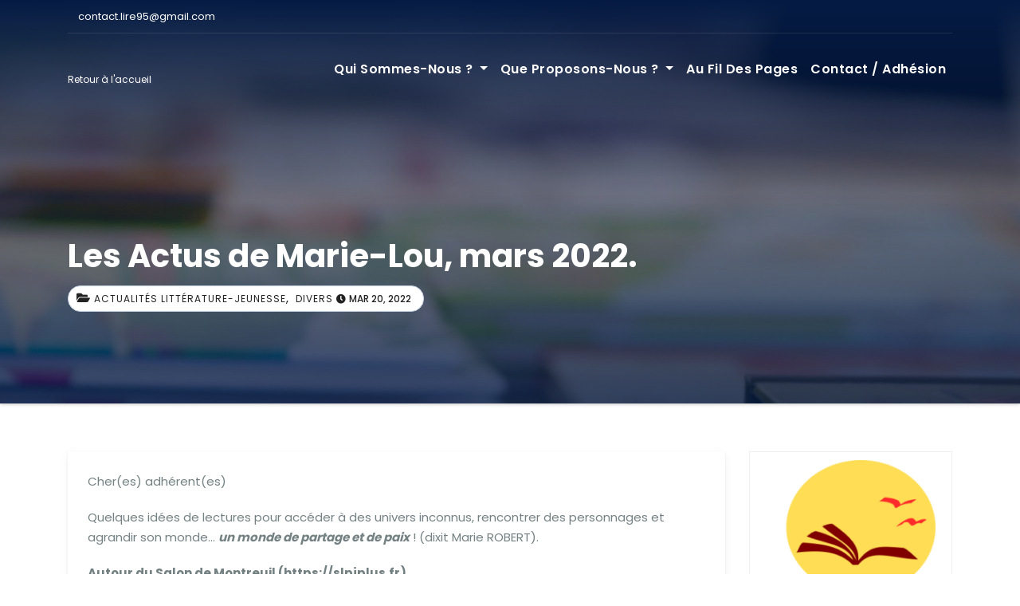

--- FILE ---
content_type: text/html; charset=UTF-8
request_url: https://lire95.fr/les-actus-de-marie-lou-mars-2022/
body_size: 17410
content:
<!DOCTYPE html><html
lang=fr-FR><head><meta
charset="UTF-8"><meta
name="viewport" content="width=device-width, initial-scale=1"><link
rel=profile href=http://gmpg.org/xfn/11><title>Les Actus de Marie-Lou, mars 2022.</title><meta
name='robots' content='max-image-preview:large'><link
rel=dns-prefetch href=//fonts.googleapis.com><link
rel=alternate type=application/rss+xml title=" &raquo; Flux" href=https://lire95.fr/feed/ ><link
rel=alternate type=application/rss+xml title=" &raquo; Flux des commentaires" href=https://lire95.fr/comments/feed/ ><link
rel=alternate type=application/rss+xml title=" &raquo; Les Actus de Marie-Lou, mars 2022. Flux des commentaires" href=https://lire95.fr/les-actus-de-marie-lou-mars-2022/feed/ ><link
rel=alternate title="oEmbed (JSON)" type=application/json+oembed href="https://lire95.fr/wp-json/oembed/1.0/embed?url=https%3A%2F%2Flire95.fr%2Fles-actus-de-marie-lou-mars-2022%2F"><link
rel=alternate title="oEmbed (XML)" type=text/xml+oembed href="https://lire95.fr/wp-json/oembed/1.0/embed?url=https%3A%2F%2Flire95.fr%2Fles-actus-de-marie-lou-mars-2022%2F&#038;format=xml"><style id=wp-img-auto-sizes-contain-inline-css>img:is([sizes=auto i],[sizes^="auto," i]){contain-intrinsic-size:3000px 1500px}</style><style id=wp-emoji-styles-inline-css>img.wp-smiley,img.emoji{display:inline !important;border:none !important;box-shadow:none !important;height:1em !important;width:1em !important;margin:0
0.07em !important;vertical-align:-0.1em !important;background:none !important;padding:0
!important}</style><link
rel=stylesheet href=https://lire95.fr/wp-content/cache/minify/a5ff7.css media=all><style id=wp-block-gallery-inline-css>/*<![CDATA[*/.blocks-gallery-grid:not(.has-nested-images),.wp-block-gallery:not(.has-nested-images){display:flex;flex-wrap:wrap;list-style-type:none;margin:0;padding:0}.blocks-gallery-grid:not(.has-nested-images) .blocks-gallery-image,.blocks-gallery-grid:not(.has-nested-images) .blocks-gallery-item,.wp-block-gallery:not(.has-nested-images) .blocks-gallery-image,.wp-block-gallery:not(.has-nested-images) .blocks-gallery-item{display:flex;flex-direction:column;flex-grow:1;justify-content:center;margin:0
1em 1em 0;position:relative;width:calc(50% - 1em)}.blocks-gallery-grid:not(.has-nested-images) .blocks-gallery-image:nth-of-type(2n),.blocks-gallery-grid:not(.has-nested-images) .blocks-gallery-item:nth-of-type(2n),.wp-block-gallery:not(.has-nested-images) .blocks-gallery-image:nth-of-type(2n),.wp-block-gallery:not(.has-nested-images) .blocks-gallery-item:nth-of-type(2n){margin-right:0}.blocks-gallery-grid:not(.has-nested-images) .blocks-gallery-image figure,.blocks-gallery-grid:not(.has-nested-images) .blocks-gallery-item figure,.wp-block-gallery:not(.has-nested-images) .blocks-gallery-image figure,.wp-block-gallery:not(.has-nested-images) .blocks-gallery-item
figure{align-items:flex-end;display:flex;height:100%;justify-content:flex-start;margin:0}.blocks-gallery-grid:not(.has-nested-images) .blocks-gallery-image img,.blocks-gallery-grid:not(.has-nested-images) .blocks-gallery-item img,.wp-block-gallery:not(.has-nested-images) .blocks-gallery-image img,.wp-block-gallery:not(.has-nested-images) .blocks-gallery-item
img{display:block;height:auto;max-width:100%;width:auto}.blocks-gallery-grid:not(.has-nested-images) .blocks-gallery-image figcaption,.blocks-gallery-grid:not(.has-nested-images) .blocks-gallery-item figcaption,.wp-block-gallery:not(.has-nested-images) .blocks-gallery-image figcaption,.wp-block-gallery:not(.has-nested-images) .blocks-gallery-item
figcaption{background:linear-gradient(0deg,#000000b3,#0000004d 70%,#0000);bottom:0;box-sizing:border-box;color:#fff;font-size:.8em;margin:0;max-height:100%;overflow:auto;padding:3em
.77em .7em;position:absolute;text-align:center;width:100%;z-index:2}.blocks-gallery-grid:not(.has-nested-images) .blocks-gallery-image figcaption img,.blocks-gallery-grid:not(.has-nested-images) .blocks-gallery-item figcaption img,.wp-block-gallery:not(.has-nested-images) .blocks-gallery-image figcaption img,.wp-block-gallery:not(.has-nested-images) .blocks-gallery-item figcaption
img{display:inline}.blocks-gallery-grid:not(.has-nested-images) figcaption,.wp-block-gallery:not(.has-nested-images) figcaption{flex-grow:1}.blocks-gallery-grid:not(.has-nested-images).is-cropped .blocks-gallery-image a,.blocks-gallery-grid:not(.has-nested-images).is-cropped .blocks-gallery-image img,.blocks-gallery-grid:not(.has-nested-images).is-cropped .blocks-gallery-item a,.blocks-gallery-grid:not(.has-nested-images).is-cropped .blocks-gallery-item img,.wp-block-gallery:not(.has-nested-images).is-cropped .blocks-gallery-image a,.wp-block-gallery:not(.has-nested-images).is-cropped .blocks-gallery-image img,.wp-block-gallery:not(.has-nested-images).is-cropped .blocks-gallery-item a,.wp-block-gallery:not(.has-nested-images).is-cropped .blocks-gallery-item
img{flex:1;height:100%;object-fit:cover;width:100%}.blocks-gallery-grid:not(.has-nested-images).columns-1 .blocks-gallery-image,.blocks-gallery-grid:not(.has-nested-images).columns-1 .blocks-gallery-item,.wp-block-gallery:not(.has-nested-images).columns-1 .blocks-gallery-image,.wp-block-gallery:not(.has-nested-images).columns-1 .blocks-gallery-item{margin-right:0;width:100%}@media (min-width:600px){.blocks-gallery-grid:not(.has-nested-images).columns-3 .blocks-gallery-image,.blocks-gallery-grid:not(.has-nested-images).columns-3 .blocks-gallery-item,.wp-block-gallery:not(.has-nested-images).columns-3 .blocks-gallery-image,.wp-block-gallery:not(.has-nested-images).columns-3 .blocks-gallery-item{margin-right:1em;width:calc(33.33333% - .66667em)}.blocks-gallery-grid:not(.has-nested-images).columns-4 .blocks-gallery-image,.blocks-gallery-grid:not(.has-nested-images).columns-4 .blocks-gallery-item,.wp-block-gallery:not(.has-nested-images).columns-4 .blocks-gallery-image,.wp-block-gallery:not(.has-nested-images).columns-4 .blocks-gallery-item{margin-right:1em;width:calc(25% - .75em)}.blocks-gallery-grid:not(.has-nested-images).columns-5 .blocks-gallery-image,.blocks-gallery-grid:not(.has-nested-images).columns-5 .blocks-gallery-item,.wp-block-gallery:not(.has-nested-images).columns-5 .blocks-gallery-image,.wp-block-gallery:not(.has-nested-images).columns-5 .blocks-gallery-item{margin-right:1em;width:calc(20% - .8em)}.blocks-gallery-grid:not(.has-nested-images).columns-6 .blocks-gallery-image,.blocks-gallery-grid:not(.has-nested-images).columns-6 .blocks-gallery-item,.wp-block-gallery:not(.has-nested-images).columns-6 .blocks-gallery-image,.wp-block-gallery:not(.has-nested-images).columns-6 .blocks-gallery-item{margin-right:1em;width:calc(16.66667% - .83333em)}.blocks-gallery-grid:not(.has-nested-images).columns-7 .blocks-gallery-image,.blocks-gallery-grid:not(.has-nested-images).columns-7 .blocks-gallery-item,.wp-block-gallery:not(.has-nested-images).columns-7 .blocks-gallery-image,.wp-block-gallery:not(.has-nested-images).columns-7 .blocks-gallery-item{margin-right:1em;width:calc(14.28571% - .85714em)}.blocks-gallery-grid:not(.has-nested-images).columns-8 .blocks-gallery-image,.blocks-gallery-grid:not(.has-nested-images).columns-8 .blocks-gallery-item,.wp-block-gallery:not(.has-nested-images).columns-8 .blocks-gallery-image,.wp-block-gallery:not(.has-nested-images).columns-8 .blocks-gallery-item{margin-right:1em;width:calc(12.5% - .875em)}.blocks-gallery-grid:not(.has-nested-images).columns-1 .blocks-gallery-image:nth-of-type(1n),.blocks-gallery-grid:not(.has-nested-images).columns-1 .blocks-gallery-item:nth-of-type(1n),.blocks-gallery-grid:not(.has-nested-images).columns-2 .blocks-gallery-image:nth-of-type(2n),.blocks-gallery-grid:not(.has-nested-images).columns-2 .blocks-gallery-item:nth-of-type(2n),.blocks-gallery-grid:not(.has-nested-images).columns-3 .blocks-gallery-image:nth-of-type(3n),.blocks-gallery-grid:not(.has-nested-images).columns-3 .blocks-gallery-item:nth-of-type(3n),.blocks-gallery-grid:not(.has-nested-images).columns-4 .blocks-gallery-image:nth-of-type(4n),.blocks-gallery-grid:not(.has-nested-images).columns-4 .blocks-gallery-item:nth-of-type(4n),.blocks-gallery-grid:not(.has-nested-images).columns-5 .blocks-gallery-image:nth-of-type(5n),.blocks-gallery-grid:not(.has-nested-images).columns-5 .blocks-gallery-item:nth-of-type(5n),.blocks-gallery-grid:not(.has-nested-images).columns-6 .blocks-gallery-image:nth-of-type(6n),.blocks-gallery-grid:not(.has-nested-images).columns-6 .blocks-gallery-item:nth-of-type(6n),.blocks-gallery-grid:not(.has-nested-images).columns-7 .blocks-gallery-image:nth-of-type(7n),.blocks-gallery-grid:not(.has-nested-images).columns-7 .blocks-gallery-item:nth-of-type(7n),.blocks-gallery-grid:not(.has-nested-images).columns-8 .blocks-gallery-image:nth-of-type(8n),.blocks-gallery-grid:not(.has-nested-images).columns-8 .blocks-gallery-item:nth-of-type(8n),.wp-block-gallery:not(.has-nested-images).columns-1 .blocks-gallery-image:nth-of-type(1n),.wp-block-gallery:not(.has-nested-images).columns-1 .blocks-gallery-item:nth-of-type(1n),.wp-block-gallery:not(.has-nested-images).columns-2 .blocks-gallery-image:nth-of-type(2n),.wp-block-gallery:not(.has-nested-images).columns-2 .blocks-gallery-item:nth-of-type(2n),.wp-block-gallery:not(.has-nested-images).columns-3 .blocks-gallery-image:nth-of-type(3n),.wp-block-gallery:not(.has-nested-images).columns-3 .blocks-gallery-item:nth-of-type(3n),.wp-block-gallery:not(.has-nested-images).columns-4 .blocks-gallery-image:nth-of-type(4n),.wp-block-gallery:not(.has-nested-images).columns-4 .blocks-gallery-item:nth-of-type(4n),.wp-block-gallery:not(.has-nested-images).columns-5 .blocks-gallery-image:nth-of-type(5n),.wp-block-gallery:not(.has-nested-images).columns-5 .blocks-gallery-item:nth-of-type(5n),.wp-block-gallery:not(.has-nested-images).columns-6 .blocks-gallery-image:nth-of-type(6n),.wp-block-gallery:not(.has-nested-images).columns-6 .blocks-gallery-item:nth-of-type(6n),.wp-block-gallery:not(.has-nested-images).columns-7 .blocks-gallery-image:nth-of-type(7n),.wp-block-gallery:not(.has-nested-images).columns-7 .blocks-gallery-item:nth-of-type(7n),.wp-block-gallery:not(.has-nested-images).columns-8 .blocks-gallery-image:nth-of-type(8n),.wp-block-gallery:not(.has-nested-images).columns-8 .blocks-gallery-item:nth-of-type(8n){margin-right:0}}.blocks-gallery-grid:not(.has-nested-images) .blocks-gallery-image:last-child,.blocks-gallery-grid:not(.has-nested-images) .blocks-gallery-item:last-child,.wp-block-gallery:not(.has-nested-images) .blocks-gallery-image:last-child,.wp-block-gallery:not(.has-nested-images) .blocks-gallery-item:last-child{margin-right:0}.blocks-gallery-grid:not(.has-nested-images).alignleft,.blocks-gallery-grid:not(.has-nested-images).alignright,.wp-block-gallery:not(.has-nested-images).alignleft,.wp-block-gallery:not(.has-nested-images).alignright{max-width:420px;width:100%}.blocks-gallery-grid:not(.has-nested-images).aligncenter .blocks-gallery-item figure,.wp-block-gallery:not(.has-nested-images).aligncenter .blocks-gallery-item
figure{justify-content:center}.wp-block-gallery:not(.is-cropped) .blocks-gallery-item{align-self:flex-start}figure.wp-block-gallery.has-nested-images{align-items:normal}.wp-block-gallery.has-nested-images figure.wp-block-image:not(#individual-image){margin:0;width:calc(50% - var(--wp--style--unstable-gallery-gap, 16px)/2)}.wp-block-gallery.has-nested-images figure.wp-block-image{box-sizing:border-box;display:flex;flex-direction:column;flex-grow:1;justify-content:center;max-width:100%;position:relative}.wp-block-gallery.has-nested-images figure.wp-block-image>a,.wp-block-gallery.has-nested-images figure.wp-block-image>div{flex-direction:column;flex-grow:1;margin:0}.wp-block-gallery.has-nested-images figure.wp-block-image
img{display:block;height:auto;max-width:100%!important;width:auto}.wp-block-gallery.has-nested-images figure.wp-block-image figcaption,.wp-block-gallery.has-nested-images figure.wp-block-image:has(figcaption):before{bottom:0;left:0;max-height:100%;position:absolute;right:0}.wp-block-gallery.has-nested-images figure.wp-block-image:has(figcaption):before{backdrop-filter:blur(3px);content:"";height:100%;-webkit-mask-image:linear-gradient(0deg,#000 20%,#0000);mask-image:linear-gradient(0deg,#000 20%,#0000);max-height:40%;pointer-events:none}.wp-block-gallery.has-nested-images figure.wp-block-image
figcaption{box-sizing:border-box;color:#fff;font-size:13px;margin:0;overflow:auto;padding:1em;text-align:center;text-shadow:0 0 1.5px #000}.wp-block-gallery.has-nested-images figure.wp-block-image figcaption::-webkit-scrollbar{height:12px;width:12px}.wp-block-gallery.has-nested-images figure.wp-block-image figcaption::-webkit-scrollbar-track{background-color:initial}.wp-block-gallery.has-nested-images figure.wp-block-image figcaption::-webkit-scrollbar-thumb{background-clip:padding-box;background-color:initial;border:3px
solid #0000;border-radius:8px}.wp-block-gallery.has-nested-images figure.wp-block-image figcaption:focus-within::-webkit-scrollbar-thumb,.wp-block-gallery.has-nested-images figure.wp-block-image figcaption:focus::-webkit-scrollbar-thumb,.wp-block-gallery.has-nested-images figure.wp-block-image figcaption:hover::-webkit-scrollbar-thumb{background-color:#fffc}.wp-block-gallery.has-nested-images figure.wp-block-image
figcaption{scrollbar-color:#0000 #0000;scrollbar-gutter:stable both-edges;scrollbar-width:thin}.wp-block-gallery.has-nested-images figure.wp-block-image figcaption:focus,.wp-block-gallery.has-nested-images figure.wp-block-image figcaption:focus-within,.wp-block-gallery.has-nested-images figure.wp-block-image figcaption:hover{scrollbar-color:#fffc #0000}.wp-block-gallery.has-nested-images figure.wp-block-image
figcaption{will-change:transform}@media (hover:none){.wp-block-gallery.has-nested-images figure.wp-block-image
figcaption{scrollbar-color:#fffc #0000}}.wp-block-gallery.has-nested-images figure.wp-block-image
figcaption{background:linear-gradient(0deg,#0006,#0000)}.wp-block-gallery.has-nested-images figure.wp-block-image figcaption
img{display:inline}.wp-block-gallery.has-nested-images figure.wp-block-image figcaption
a{color:inherit}.wp-block-gallery.has-nested-images figure.wp-block-image.has-custom-border
img{box-sizing:border-box}.wp-block-gallery.has-nested-images figure.wp-block-image.has-custom-border>a,.wp-block-gallery.has-nested-images figure.wp-block-image.has-custom-border>div,.wp-block-gallery.has-nested-images figure.wp-block-image.is-style-rounded>a,.wp-block-gallery.has-nested-images figure.wp-block-image.is-style-rounded>div{flex:1 1 auto}.wp-block-gallery.has-nested-images figure.wp-block-image.has-custom-border figcaption,.wp-block-gallery.has-nested-images figure.wp-block-image.is-style-rounded
figcaption{background:none;color:inherit;flex:initial;margin:0;padding:10px
10px 9px;position:relative;text-shadow:none}.wp-block-gallery.has-nested-images figure.wp-block-image.has-custom-border:before,.wp-block-gallery.has-nested-images figure.wp-block-image.is-style-rounded:before{content:none}.wp-block-gallery.has-nested-images
figcaption{flex-basis:100%;flex-grow:1;text-align:center}.wp-block-gallery.has-nested-images:not(.is-cropped) figure.wp-block-image:not(#individual-image){margin-bottom:auto;margin-top:0}.wp-block-gallery.has-nested-images.is-cropped figure.wp-block-image:not(#individual-image){align-self:inherit}.wp-block-gallery.has-nested-images.is-cropped figure.wp-block-image:not(#individual-image)>a,.wp-block-gallery.has-nested-images.is-cropped figure.wp-block-image:not(#individual-image)>div:not(.components-drop-zone){display:flex}.wp-block-gallery.has-nested-images.is-cropped figure.wp-block-image:not(#individual-image) a,.wp-block-gallery.has-nested-images.is-cropped figure.wp-block-image:not(#individual-image) img{flex:1 0 0%;height:100%;object-fit:cover;width:100%}.wp-block-gallery.has-nested-images.columns-1 figure.wp-block-image:not(#individual-image){width:100%}@media (min-width:600px){.wp-block-gallery.has-nested-images.columns-3 figure.wp-block-image:not(#individual-image){width:calc(33.33333% - var(--wp--style--unstable-gallery-gap, 16px)*.66667)}.wp-block-gallery.has-nested-images.columns-4 figure.wp-block-image:not(#individual-image){width:calc(25% - var(--wp--style--unstable-gallery-gap, 16px)*.75)}.wp-block-gallery.has-nested-images.columns-5 figure.wp-block-image:not(#individual-image){width:calc(20% - var(--wp--style--unstable-gallery-gap, 16px)*.8)}.wp-block-gallery.has-nested-images.columns-6 figure.wp-block-image:not(#individual-image){width:calc(16.66667% - var(--wp--style--unstable-gallery-gap, 16px)*.83333)}.wp-block-gallery.has-nested-images.columns-7 figure.wp-block-image:not(#individual-image){width:calc(14.28571% - var(--wp--style--unstable-gallery-gap, 16px)*.85714)}.wp-block-gallery.has-nested-images.columns-8 figure.wp-block-image:not(#individual-image){width:calc(12.5% - var(--wp--style--unstable-gallery-gap, 16px)*.875)}.wp-block-gallery.has-nested-images.columns-default figure.wp-block-image:not(#individual-image){width:calc(33.33% - var(--wp--style--unstable-gallery-gap, 16px)*.66667)}.wp-block-gallery.has-nested-images.columns-default figure.wp-block-image:not(#individual-image):first-child:nth-last-child(2),.wp-block-gallery.has-nested-images.columns-default figure.wp-block-image:not(#individual-image):first-child:nth-last-child(2)~figure.wp-block-image:not(#individual-image){width:calc(50% - var(--wp--style--unstable-gallery-gap, 16px)*.5)}.wp-block-gallery.has-nested-images.columns-default figure.wp-block-image:not(#individual-image):first-child:last-child{width:100%}}.wp-block-gallery.has-nested-images.alignleft,.wp-block-gallery.has-nested-images.alignright{max-width:420px;width:100%}.wp-block-gallery.has-nested-images.aligncenter{justify-content:center}/*]]>*/</style><style id=wp-block-image-inline-css>/*<![CDATA[*/.wp-block-image>a,.wp-block-image>figure>a{display:inline-block}.wp-block-image
img{box-sizing:border-box;height:auto;max-width:100%;vertical-align:bottom}@media not (prefers-reduced-motion){.wp-block-image
img.hide{visibility:hidden}.wp-block-image
img.show{animation:show-content-image .4s}}.wp-block-image[style*=border-radius] img,.wp-block-image[style*=border-radius]>a{border-radius:inherit}.wp-block-image.has-custom-border
img{box-sizing:border-box}.wp-block-image.aligncenter{text-align:center}.wp-block-image.alignfull>a,.wp-block-image.alignwide>a{width:100%}.wp-block-image.alignfull img,.wp-block-image.alignwide
img{height:auto;width:100%}.wp-block-image .aligncenter,.wp-block-image .alignleft,.wp-block-image .alignright,.wp-block-image.aligncenter,.wp-block-image.alignleft,.wp-block-image.alignright{display:table}.wp-block-image .aligncenter>figcaption,.wp-block-image .alignleft>figcaption,.wp-block-image .alignright>figcaption,.wp-block-image.aligncenter>figcaption,.wp-block-image.alignleft>figcaption,.wp-block-image.alignright>figcaption{caption-side:bottom;display:table-caption}.wp-block-image
.alignleft{float:left;margin:.5em 1em .5em 0}.wp-block-image
.alignright{float:right;margin:.5em 0 .5em 1em}.wp-block-image
.aligncenter{margin-left:auto;margin-right:auto}.wp-block-image :where(figcaption){margin-bottom:1em;margin-top:.5em}.wp-block-image.is-style-circle-mask
img{border-radius:9999px}@supports ((-webkit-mask-image:none) or (mask-image:none)) or (-webkit-mask-image:none){.wp-block-image.is-style-circle-mask
img{border-radius:0;-webkit-mask-image:url('data:image/svg+xml;utf8,<svg viewBox="0 0 100 100" xmlns=http://www.w3.org/2000/svg><circle cx=50 cy=50 r=50 /></svg>');mask-image:url('data:image/svg+xml;utf8,<svg viewBox="0 0 100 100" xmlns=http://www.w3.org/2000/svg><circle cx=50 cy=50 r=50 /></svg>');mask-mode:alpha;-webkit-mask-position:center;mask-position:center;-webkit-mask-repeat:no-repeat;mask-repeat:no-repeat;-webkit-mask-size:contain;mask-size:contain}}:root :where(.wp-block-image.is-style-rounded img,.wp-block-image .is-style-rounded img){border-radius:9999px}.wp-block-image
figure{margin:0}.wp-lightbox-container{display:flex;flex-direction:column;position:relative}.wp-lightbox-container
img{cursor:zoom-in}.wp-lightbox-container img:hover+button{opacity:1}.wp-lightbox-container
button{align-items:center;backdrop-filter:blur(16px) saturate(180%);background-color:#5a5a5a40;border:none;border-radius:4px;cursor:zoom-in;display:flex;height:20px;justify-content:center;opacity:0;padding:0;position:absolute;right:16px;text-align:center;top:16px;width:20px;z-index:100}@media not (prefers-reduced-motion){.wp-lightbox-container
button{transition:opacity .2s ease}}.wp-lightbox-container button:focus-visible{outline:3px
auto #5a5a5a40;outline:3px
auto -webkit-focus-ring-color;outline-offset:3px}.wp-lightbox-container button:hover{cursor:pointer;opacity:1}.wp-lightbox-container button:focus{opacity:1}.wp-lightbox-container button:focus,.wp-lightbox-container button:hover,.wp-lightbox-container button:not(:hover):not(:active):not(.has-background){background-color:#5a5a5a40;border:none}.wp-lightbox-overlay{box-sizing:border-box;cursor:zoom-out;height:100vh;left:0;overflow:hidden;position:fixed;top:0;visibility:hidden;width:100%;z-index:100000}.wp-lightbox-overlay .close-button{align-items:center;cursor:pointer;display:flex;justify-content:center;min-height:40px;min-width:40px;padding:0;position:absolute;right:calc(env(safe-area-inset-right) + 16px);top:calc(env(safe-area-inset-top) + 16px);z-index:5000000}.wp-lightbox-overlay .close-button:focus,.wp-lightbox-overlay .close-button:hover,.wp-lightbox-overlay .close-button:not(:hover):not(:active):not(.has-background){background:none;border:none}.wp-lightbox-overlay .lightbox-image-container{height:var(--wp--lightbox-container-height);left:50%;overflow:hidden;position:absolute;top:50%;transform:translate(-50%,-50%);transform-origin:top left;width:var(--wp--lightbox-container-width);z-index:9999999999}.wp-lightbox-overlay .wp-block-image{align-items:center;box-sizing:border-box;display:flex;height:100%;justify-content:center;margin:0;position:relative;transform-origin:0 0;width:100%;z-index:3000000}.wp-lightbox-overlay .wp-block-image
img{height:var(--wp--lightbox-image-height);min-height:var(--wp--lightbox-image-height);min-width:var(--wp--lightbox-image-width);width:var(--wp--lightbox-image-width)}.wp-lightbox-overlay .wp-block-image
figcaption{display:none}.wp-lightbox-overlay
button{background:none;border:none}.wp-lightbox-overlay
.scrim{background-color:#fff;height:100%;opacity:.9;position:absolute;width:100%;z-index:2000000}.wp-lightbox-overlay.active{visibility:visible}@media not (prefers-reduced-motion){.wp-lightbox-overlay.active{animation:turn-on-visibility .25s both}.wp-lightbox-overlay.active
img{animation:turn-on-visibility .35s both}.wp-lightbox-overlay.show-closing-animation:not(.active){animation:turn-off-visibility .35s both}.wp-lightbox-overlay.show-closing-animation:not(.active) img{animation:turn-off-visibility .25s both}.wp-lightbox-overlay.zoom.active{animation:none;opacity:1;visibility:visible}.wp-lightbox-overlay.zoom.active .lightbox-image-container{animation:lightbox-zoom-in .4s}.wp-lightbox-overlay.zoom.active .lightbox-image-container
img{animation:none}.wp-lightbox-overlay.zoom.active
.scrim{animation:turn-on-visibility .4s forwards}.wp-lightbox-overlay.zoom.show-closing-animation:not(.active){animation:none}.wp-lightbox-overlay.zoom.show-closing-animation:not(.active) .lightbox-image-container{animation:lightbox-zoom-out .4s}.wp-lightbox-overlay.zoom.show-closing-animation:not(.active) .lightbox-image-container
img{animation:none}.wp-lightbox-overlay.zoom.show-closing-animation:not(.active) .scrim{animation:turn-off-visibility .4s forwards}}@keyframes show-content-image{0%{visibility:hidden}99%{visibility:hidden}to{visibility:visible}}@keyframes turn-on-visibility{0%{opacity:0}to{opacity:1}}@keyframes turn-off-visibility{0%{opacity:1;visibility:visible}99%{opacity:0;visibility:visible}to{opacity:0;visibility:hidden}}@keyframes lightbox-zoom-in{0%{transform:translate(calc((-100vw + var(--wp--lightbox-scrollbar-width))/2 + var(--wp--lightbox-initial-left-position)),calc(-50vh + var(--wp--lightbox-initial-top-position))) scale(var(--wp--lightbox-scale))}to{transform:translate(-50%,-50%) scale(1)}}@keyframes lightbox-zoom-out{0%{transform:translate(-50%,-50%) scale(1);visibility:visible}99%{visibility:visible}to{transform:translate(calc((-100vw + var(--wp--lightbox-scrollbar-width))/2 + var(--wp--lightbox-initial-left-position)),calc(-50vh + var(--wp--lightbox-initial-top-position))) scale(var(--wp--lightbox-scale));visibility:hidden}}/*]]>*/</style><style id=wp-block-list-inline-css>ol,ul{box-sizing:border-box}:root :where(.wp-block-list.has-background){padding:1.25em 2.375em}</style><style id=wp-block-paragraph-inline-css>.is-small-text{font-size:.875em}.is-regular-text{font-size:1em}.is-large-text{font-size:2.25em}.is-larger-text{font-size:3em}.has-drop-cap:not(:focus):first-letter {float:left;font-size:8.4em;font-style:normal;font-weight:100;line-height:.68;margin:.05em .1em 0 0;text-transform:uppercase}body.rtl .has-drop-cap:not(:focus):first-letter {float:none;margin-left:.1em}p.has-drop-cap.has-background{overflow:hidden}:root :where(p.has-background){padding:1.25em 2.375em}:where(p.has-text-color:not(.has-link-color)) a{color:inherit}p.has-text-align-left[style*="writing-mode:vertical-lr"],p.has-text-align-right[style*="writing-mode:vertical-rl"]{rotate:180deg}</style><style id=global-styles-inline-css>/*<![CDATA[*/:root{--wp--preset--aspect-ratio--square:1;--wp--preset--aspect-ratio--4-3:4/3;--wp--preset--aspect-ratio--3-4:3/4;--wp--preset--aspect-ratio--3-2:3/2;--wp--preset--aspect-ratio--2-3:2/3;--wp--preset--aspect-ratio--16-9:16/9;--wp--preset--aspect-ratio--9-16:9/16;--wp--preset--color--black:#000;--wp--preset--color--cyan-bluish-gray:#abb8c3;--wp--preset--color--white:#fff;--wp--preset--color--pale-pink:#f78da7;--wp--preset--color--vivid-red:#cf2e2e;--wp--preset--color--luminous-vivid-orange:#ff6900;--wp--preset--color--luminous-vivid-amber:#fcb900;--wp--preset--color--light-green-cyan:#7bdcb5;--wp--preset--color--vivid-green-cyan:#00d084;--wp--preset--color--pale-cyan-blue:#8ed1fc;--wp--preset--color--vivid-cyan-blue:#0693e3;--wp--preset--color--vivid-purple:#9b51e0;--wp--preset--gradient--vivid-cyan-blue-to-vivid-purple:linear-gradient(135deg,rgb(6,147,227) 0%,rgb(155,81,224) 100%);--wp--preset--gradient--light-green-cyan-to-vivid-green-cyan:linear-gradient(135deg,rgb(122,220,180) 0%,rgb(0,208,130) 100%);--wp--preset--gradient--luminous-vivid-amber-to-luminous-vivid-orange:linear-gradient(135deg,rgb(252,185,0) 0%,rgb(255,105,0) 100%);--wp--preset--gradient--luminous-vivid-orange-to-vivid-red:linear-gradient(135deg,rgb(255,105,0) 0%,rgb(207,46,46) 100%);--wp--preset--gradient--very-light-gray-to-cyan-bluish-gray:linear-gradient(135deg,rgb(238,238,238) 0%,rgb(169,184,195) 100%);--wp--preset--gradient--cool-to-warm-spectrum:linear-gradient(135deg,rgb(74,234,220) 0%,rgb(151,120,209) 20%,rgb(207,42,186) 40%,rgb(238,44,130) 60%,rgb(251,105,98) 80%,rgb(254,248,76) 100%);--wp--preset--gradient--blush-light-purple:linear-gradient(135deg,rgb(255,206,236) 0%,rgb(152,150,240) 100%);--wp--preset--gradient--blush-bordeaux:linear-gradient(135deg,rgb(254,205,165) 0%,rgb(254,45,45) 50%,rgb(107,0,62) 100%);--wp--preset--gradient--luminous-dusk:linear-gradient(135deg,rgb(255,203,112) 0%,rgb(199,81,192) 50%,rgb(65,88,208) 100%);--wp--preset--gradient--pale-ocean:linear-gradient(135deg,rgb(255,245,203) 0%,rgb(182,227,212) 50%,rgb(51,167,181) 100%);--wp--preset--gradient--electric-grass:linear-gradient(135deg,rgb(202,248,128) 0%,rgb(113,206,126) 100%);--wp--preset--gradient--midnight:linear-gradient(135deg,rgb(2,3,129) 0%,rgb(40,116,252) 100%);--wp--preset--font-size--small:13px;--wp--preset--font-size--medium:20px;--wp--preset--font-size--large:36px;--wp--preset--font-size--x-large:42px;--wp--preset--spacing--20:0.44rem;--wp--preset--spacing--30:0.67rem;--wp--preset--spacing--40:1rem;--wp--preset--spacing--50:1.5rem;--wp--preset--spacing--60:2.25rem;--wp--preset--spacing--70:3.38rem;--wp--preset--spacing--80:5.06rem;--wp--preset--shadow--natural:6px 6px 9px rgba(0, 0, 0, 0.2);--wp--preset--shadow--deep:12px 12px 50px rgba(0, 0, 0, 0.4);--wp--preset--shadow--sharp:6px 6px 0px rgba(0, 0, 0, 0.2);--wp--preset--shadow--outlined:6px 6px 0px -3px rgb(255, 255, 255), 6px 6px rgb(0, 0, 0);--wp--preset--shadow--crisp:6px 6px 0px rgb(0, 0, 0)}:where(.is-layout-flex){gap:0.5em}:where(.is-layout-grid){gap:0.5em}body .is-layout-flex{display:flex}.is-layout-flex{flex-wrap:wrap;align-items:center}.is-layout-flex>:is(*,div){margin:0}body .is-layout-grid{display:grid}.is-layout-grid>:is(*,div){margin:0}:where(.wp-block-columns.is-layout-flex){gap:2em}:where(.wp-block-columns.is-layout-grid){gap:2em}:where(.wp-block-post-template.is-layout-flex){gap:1.25em}:where(.wp-block-post-template.is-layout-grid){gap:1.25em}.has-black-color{color:var(--wp--preset--color--black) !important}.has-cyan-bluish-gray-color{color:var(--wp--preset--color--cyan-bluish-gray) !important}.has-white-color{color:var(--wp--preset--color--white) !important}.has-pale-pink-color{color:var(--wp--preset--color--pale-pink) !important}.has-vivid-red-color{color:var(--wp--preset--color--vivid-red) !important}.has-luminous-vivid-orange-color{color:var(--wp--preset--color--luminous-vivid-orange) !important}.has-luminous-vivid-amber-color{color:var(--wp--preset--color--luminous-vivid-amber) !important}.has-light-green-cyan-color{color:var(--wp--preset--color--light-green-cyan) !important}.has-vivid-green-cyan-color{color:var(--wp--preset--color--vivid-green-cyan) !important}.has-pale-cyan-blue-color{color:var(--wp--preset--color--pale-cyan-blue) !important}.has-vivid-cyan-blue-color{color:var(--wp--preset--color--vivid-cyan-blue) !important}.has-vivid-purple-color{color:var(--wp--preset--color--vivid-purple) !important}.has-black-background-color{background-color:var(--wp--preset--color--black) !important}.has-cyan-bluish-gray-background-color{background-color:var(--wp--preset--color--cyan-bluish-gray) !important}.has-white-background-color{background-color:var(--wp--preset--color--white) !important}.has-pale-pink-background-color{background-color:var(--wp--preset--color--pale-pink) !important}.has-vivid-red-background-color{background-color:var(--wp--preset--color--vivid-red) !important}.has-luminous-vivid-orange-background-color{background-color:var(--wp--preset--color--luminous-vivid-orange) !important}.has-luminous-vivid-amber-background-color{background-color:var(--wp--preset--color--luminous-vivid-amber) !important}.has-light-green-cyan-background-color{background-color:var(--wp--preset--color--light-green-cyan) !important}.has-vivid-green-cyan-background-color{background-color:var(--wp--preset--color--vivid-green-cyan) !important}.has-pale-cyan-blue-background-color{background-color:var(--wp--preset--color--pale-cyan-blue) !important}.has-vivid-cyan-blue-background-color{background-color:var(--wp--preset--color--vivid-cyan-blue) !important}.has-vivid-purple-background-color{background-color:var(--wp--preset--color--vivid-purple) !important}.has-black-border-color{border-color:var(--wp--preset--color--black) !important}.has-cyan-bluish-gray-border-color{border-color:var(--wp--preset--color--cyan-bluish-gray) !important}.has-white-border-color{border-color:var(--wp--preset--color--white) !important}.has-pale-pink-border-color{border-color:var(--wp--preset--color--pale-pink) !important}.has-vivid-red-border-color{border-color:var(--wp--preset--color--vivid-red) !important}.has-luminous-vivid-orange-border-color{border-color:var(--wp--preset--color--luminous-vivid-orange) !important}.has-luminous-vivid-amber-border-color{border-color:var(--wp--preset--color--luminous-vivid-amber) !important}.has-light-green-cyan-border-color{border-color:var(--wp--preset--color--light-green-cyan) !important}.has-vivid-green-cyan-border-color{border-color:var(--wp--preset--color--vivid-green-cyan) !important}.has-pale-cyan-blue-border-color{border-color:var(--wp--preset--color--pale-cyan-blue) !important}.has-vivid-cyan-blue-border-color{border-color:var(--wp--preset--color--vivid-cyan-blue) !important}.has-vivid-purple-border-color{border-color:var(--wp--preset--color--vivid-purple) !important}.has-vivid-cyan-blue-to-vivid-purple-gradient-background{background:var(--wp--preset--gradient--vivid-cyan-blue-to-vivid-purple) !important}.has-light-green-cyan-to-vivid-green-cyan-gradient-background{background:var(--wp--preset--gradient--light-green-cyan-to-vivid-green-cyan) !important}.has-luminous-vivid-amber-to-luminous-vivid-orange-gradient-background{background:var(--wp--preset--gradient--luminous-vivid-amber-to-luminous-vivid-orange) !important}.has-luminous-vivid-orange-to-vivid-red-gradient-background{background:var(--wp--preset--gradient--luminous-vivid-orange-to-vivid-red) !important}.has-very-light-gray-to-cyan-bluish-gray-gradient-background{background:var(--wp--preset--gradient--very-light-gray-to-cyan-bluish-gray) !important}.has-cool-to-warm-spectrum-gradient-background{background:var(--wp--preset--gradient--cool-to-warm-spectrum) !important}.has-blush-light-purple-gradient-background{background:var(--wp--preset--gradient--blush-light-purple) !important}.has-blush-bordeaux-gradient-background{background:var(--wp--preset--gradient--blush-bordeaux) !important}.has-luminous-dusk-gradient-background{background:var(--wp--preset--gradient--luminous-dusk) !important}.has-pale-ocean-gradient-background{background:var(--wp--preset--gradient--pale-ocean) !important}.has-electric-grass-gradient-background{background:var(--wp--preset--gradient--electric-grass) !important}.has-midnight-gradient-background{background:var(--wp--preset--gradient--midnight) !important}.has-small-font-size{font-size:var(--wp--preset--font-size--small) !important}.has-medium-font-size{font-size:var(--wp--preset--font-size--medium) !important}.has-large-font-size{font-size:var(--wp--preset--font-size--large) !important}.has-x-large-font-size{font-size:var(--wp--preset--font-size--x-large) !important}/*]]>*/</style><style id=core-block-supports-inline-css>/*<![CDATA[*/.wp-block-gallery.wp-block-gallery-1{--wp--style--unstable-gallery-gap:var( --wp--style--gallery-gap-default, var( --gallery-block--gutter-size, var( --wp--style--block-gap, 0.5em ) ) );gap:var( --wp--style--gallery-gap-default, var( --gallery-block--gutter-size, var( --wp--style--block-gap, 0.5em ) ) )}.wp-block-gallery.wp-block-gallery-2{--wp--style--unstable-gallery-gap:var( --wp--style--gallery-gap-default, var( --gallery-block--gutter-size, var( --wp--style--block-gap, 0.5em ) ) );gap:var( --wp--style--gallery-gap-default, var( --gallery-block--gutter-size, var( --wp--style--block-gap, 0.5em ) ) )}.wp-block-gallery.wp-block-gallery-3{--wp--style--unstable-gallery-gap:var( --wp--style--gallery-gap-default, var( --gallery-block--gutter-size, var( --wp--style--block-gap, 0.5em ) ) );gap:var( --wp--style--gallery-gap-default, var( --gallery-block--gutter-size, var( --wp--style--block-gap, 0.5em ) ) )}.wp-block-gallery.wp-block-gallery-4{--wp--style--unstable-gallery-gap:var( --wp--style--gallery-gap-default, var( --gallery-block--gutter-size, var( --wp--style--block-gap, 0.5em ) ) );gap:var( --wp--style--gallery-gap-default, var( --gallery-block--gutter-size, var( --wp--style--block-gap, 0.5em ) ) )}.wp-block-gallery.wp-block-gallery-5{--wp--style--unstable-gallery-gap:var( --wp--style--gallery-gap-default, var( --gallery-block--gutter-size, var( --wp--style--block-gap, 0.5em ) ) );gap:var( --wp--style--gallery-gap-default, var( --gallery-block--gutter-size, var( --wp--style--block-gap, 0.5em ) ) )}.wp-block-gallery.wp-block-gallery-6{--wp--style--unstable-gallery-gap:var( --wp--style--gallery-gap-default, var( --gallery-block--gutter-size, var( --wp--style--block-gap, 0.5em ) ) );gap:var( --wp--style--gallery-gap-default, var( --gallery-block--gutter-size, var( --wp--style--block-gap, 0.5em ) ) )}.wp-block-gallery.wp-block-gallery-7{--wp--style--unstable-gallery-gap:var( --wp--style--gallery-gap-default, var( --gallery-block--gutter-size, var( --wp--style--block-gap, 0.5em ) ) );gap:var( --wp--style--gallery-gap-default, var( --gallery-block--gutter-size, var( --wp--style--block-gap, 0.5em ) ) )}.wp-block-gallery.wp-block-gallery-8{--wp--style--unstable-gallery-gap:var( --wp--style--gallery-gap-default, var( --gallery-block--gutter-size, var( --wp--style--block-gap, 0.5em ) ) );gap:var( --wp--style--gallery-gap-default, var( --gallery-block--gutter-size, var( --wp--style--block-gap, 0.5em ) ) )}/*]]>*/</style><style id=classic-theme-styles-inline-css>/*! This file is auto-generated */
.wp-block-button__link{color:#fff;background-color:#32373c;border-radius:9999px;box-shadow:none;text-decoration:none;padding:calc(.667em + 2px) calc(1.333em + 2px);font-size:1.125em}.wp-block-file__button{background:#32373c;color:#fff;text-decoration:none}</style><link
rel=stylesheet id=consultup-fonts-css href='//fonts.googleapis.com/css?family=Poppins%3A300%2C400%2C500%2C600%2C700%2C800&#038;subset=latin%2Clatin-ext' type=text/css media=all><link
rel=stylesheet href=https://lire95.fr/wp-content/cache/minify/f94cd.css media=all> <script src=https://lire95.fr/wp-content/cache/minify/a0ef9.js></script> <link
rel=https://api.w.org/ href=https://lire95.fr/wp-json/ ><link
rel=alternate title=JSON type=application/json href=https://lire95.fr/wp-json/wp/v2/posts/2968><link
rel=EditURI type=application/rsd+xml title=RSD href=https://lire95.fr/xmlrpc.php?rsd><meta
name="generator" content="WordPress 6.9"><link
rel=canonical href=https://lire95.fr/les-actus-de-marie-lou-mars-2022/ ><link
rel=shortlink href='https://lire95.fr/?p=2968'><meta
name="generator" content="Elementor 3.18.3; features: e_dom_optimization, e_optimized_assets_loading, additional_custom_breakpoints, block_editor_assets_optimize, e_image_loading_optimization; settings: css_print_method-internal, google_font-enabled, font_display-auto"><style>body .site-title,
body .site-description{color:#fff}.site-branding-text .site-title
a{font-size:px}@media only screen and (max-width: 640px){.site-branding-text .site-title
a{font-size:32px}}@media only screen and (max-width: 375px){.site-branding-text .site-title
a{font-size:32px}}</style><style id=custom-background-css>body.custom-background{background-image:url("https://lire95.fr/wp-content/uploads/2020/12/cropped-cropped-cropped-Logo-lire-95-transparent-1-1-2-3.pdf");background-position:center center;background-size:auto;background-repeat:repeat;background-attachment:scroll}</style><link
rel=icon href=https://lire95.fr/wp-content/uploads/2021/01/logo.png sizes=32x32><link
rel=icon href=https://lire95.fr/wp-content/uploads/2021/01/logo.png sizes=192x192><link
rel=apple-touch-icon href=https://lire95.fr/wp-content/uploads/2021/01/logo.png><meta
name="msapplication-TileImage" content="https://lire95.fr/wp-content/uploads/2021/01/logo.png"></head><body
class="wp-singular post-template-default single single-post postid-2968 single-format-standard custom-background wp-embed-responsive wp-theme-consultup wp-child-theme-busiway elementor-default elementor-kit-496" >
<a
class="skip-link screen-reader-text" href=#main></a><div
class=wrapper><header
class=ti-trhead><div
class=container><div
class="ti-head-detail d-none d-md-block"><div
class=row><div
class="col-md-6 col-xs-12 col-sm-6"><ul
class=info-left>
<li><a><i
class="fa  "></i> contact.lire95@gmail.com</a></li>
<li><a><i
class="fa k"></i></a></li></ul></div><div
class="col-md-6 col-xs-12"></div></div></div></div><div
class=clearfix></div><div
class=ti-main-nav><div
class=container><nav
class="navbar navbar-expand-lg navbar-wp"><div
class="container mobi-menu"><div
class=navbar-header><div
class="site-branding-text navbar-brand"><h1 class="site-title"> <a
href=https://lire95.fr/ rel=home></a></h1><p
class=site-description>Retour à l&#039;accueil</p></div>
<button
type=button class="navbar-toggler collapsed" data-toggle=collapse data-target=#navbar-wp>
<span
class="fa fa-bars"></i></span>
</button></div></div><div
class="navbar-header  col-md-3 desk-menu">
<a
class=navbar-brand href=https://lire95.fr/ >
<span>  </span> <br>
<span
class=site-description>Retour à l&#039;accueil</span>
</a></div><div
class="collapse navbar-collapse" id=navbar-wp><ul
id=menu-menu-principal class="nav navbar-nav ml-auto"><li
id=menu-item-49 class="menu-item menu-item-type-post_type menu-item-object-page menu-item-has-children menu-item-49 dropdown"><a
class=nav-link title="Qui sommes-nous ?" href=https://lire95.fr/home/qui-sommes-nous/ data-toggle=dropdown class=dropdown-toggle>Qui sommes-nous ? </a><ul
role=menu class=" dropdown-menu">
<li
id=menu-item-802 class="menu-item menu-item-type-post_type menu-item-object-page menu-item-802"><a
class=dropdown-item title="Le coeur de Lire95" href=https://lire95.fr/home/qui-sommes-nous/coeur/ >Le coeur de Lire95</a></li>
<li
id=menu-item-1828 class="menu-item menu-item-type-post_type menu-item-object-page menu-item-1828"><a
class=dropdown-item title="Nos partenaires et nos soutiens" href=https://lire95.fr/home/qui-sommes-nous/elementor-1810/ >Nos partenaires et nos soutiens</a></li>
<li
id=menu-item-127 class="menu-item menu-item-type-post_type menu-item-object-page menu-item-127"><a
class=dropdown-item title="Liens utiles" href=https://lire95.fr/home/qui-sommes-nous/liens/ >Liens utiles</a></li></ul>
</li>
<li
id=menu-item-53 class="menu-item menu-item-type-post_type menu-item-object-page menu-item-has-children menu-item-53 dropdown"><a
class=nav-link title="Que proposons-nous ?" href=https://lire95.fr/home/que-proposons-nous/ data-toggle=dropdown class=dropdown-toggle>Que proposons-nous ? </a><ul
role=menu class=" dropdown-menu">
<li
id=menu-item-135 class="menu-item menu-item-type-post_type menu-item-object-page menu-item-135"><a
class=dropdown-item title="Des Rencontres" href=https://lire95.fr/home/que-proposons-nous/rencontres/ >Des Rencontres</a></li>
<li
id=menu-item-2033 class="menu-item menu-item-type-post_type menu-item-object-page menu-item-2033"><a
class=dropdown-item title="Nos livres coups de coeur" href=https://lire95.fr/home/que-proposons-nous/nos-livre-coups-de-coeur/ >Nos livres coups de coeur</a></li>
<li
id=menu-item-2366 class="menu-item menu-item-type-post_type menu-item-object-page menu-item-2366"><a
class=dropdown-item title="Des formations" href=https://lire95.fr/elementor-2127/ >Des formations</a></li>
<li
id=menu-item-148 class="menu-item menu-item-type-post_type menu-item-object-page menu-item-148"><a
class=dropdown-item title="Des lectures" href=https://lire95.fr/home/que-proposons-nous/lectures/ >Des lectures</a></li>
<li
id=menu-item-145 class="menu-item menu-item-type-post_type menu-item-object-page menu-item-145"><a
class=dropdown-item title="Des ateliers d’échanges" href=https://lire95.fr/home/que-proposons-nous/echanges/ >Des ateliers d’échanges</a></li>
<li
id=menu-item-146 class="menu-item menu-item-type-post_type menu-item-object-page menu-item-146"><a
class=dropdown-item title="Des visites" href=https://lire95.fr/home/que-proposons-nous/visites/ >Des visites</a></li></ul>
</li>
<li
id=menu-item-1437 class="menu-item menu-item-type-post_type menu-item-object-page current_page_parent menu-item-1437"><a
class=nav-link title="Au fil des pages" href=https://lire95.fr/blog/ >Au fil des pages</a></li>
<li
id=menu-item-614 class="menu-item menu-item-type-post_type menu-item-object-page menu-item-614"><a
class=nav-link title="Contact / Adhésion" href=https://lire95.fr/home/contact-2/ >Contact / Adhésion</a></li></ul></div></div></nav></div></header><div
class=consultup-breadcrumb-section style='background: url("https://lire95.fr/wp-content/uploads/2020/12/cropped-cropped-7A77E68B-80C3-4F55-8A14-31372D1094AF_1_201_a-scaled-2-1.jpeg" ) repeat scroll center 0 #143745;'><div
class=overlay><div
class=container><div
class=row><div
class="col-md-12 col-sm-12"><div
class=consultup-breadcrumb-title><h1>Les Actus de Marie-Lou, mars 2022.</h1><div
class=consultup-blog-category>
<i
class="fas fa-folder-open"></i><a
href=https://lire95.fr/category/actualites/ rel="category tag">Actualités littérature-jeunesse</a>, <a
href=https://lire95.fr/category/non-classe/ rel="category tag">Divers</a>  <span
class=consultup-blog-date><i
class="fas fa-clock"></i>Mar 20, 2022</span></div></div></div></div></div></div></div><div
class=clearfix></div><main
id=content class=single-page><div
class=container><div
class=row><div
class=col-md-9><div
class=consultup-single-post-box><div
class=consultup-blog-post-box><article
class=small><p>Cher(es) adhérent(es)</p><p>Quelques idées de lectures pour accéder à des univers inconnus, rencontrer des personnages et agrandir son monde… <em><strong>un monde de partage et de paix</strong></em> ! (dixit Marie ROBERT).</p><p><strong>Autour du Salon de Montreuil (https://slpjplus.fr)</strong></p><p><br><strong>Lettres du 24/02 et 03/03/2022&nbsp;:</strong><br>Les sélections Kibookin&nbsp;comportent 20 ouvrages chacune.</p><p><br><strong>Lettre du 10/03/2022 (Lettre en rapport avec la guerre en UKRAINE)&nbsp;</strong>:<br>Communiqué<strong><em>&nbsp;: «&nbsp;Le Salon du Livre et de la Presse Jeunesse apporte tout son soutien au peuple<br></em></strong>Ukrainien, aux créateurs, éditeurs et organisateurs de manifestations culturelles&nbsp;».<br>Alain SERRES, directeur des Editions Rue du Monde, nous parle du talentueux duo de jeunes talents<br>ukrainiens&nbsp;: <strong>Romana ROMANYSHIN et Andriy LESIV</strong>, très connus dans leur pays, déjà honorés par<br>trois distinctions à la Foire de Bologne du livre de jeunesse. Leur album &nbsp;<strong><em>La guerre qui a changé<br>Rondo</em></strong>, paru en 2015, est très fort à partager aujourd’hui avec les enfants, en particulier pour ses<br>valeurs de résistance et pour l’espoir qu’il offre aux jeunes. A partir de 6 ans.<br><em><strong>Dans la douce cité de Rondo, les habitants ont construit une serre étonnante&nbsp;: elle abrite des fleurs capables de chanter&nbsp;! Mais un jour, le vacarme des armes vient fracasser leur mélodie…Trois amis, l’un scintillant comme une ampoule, l’autre léger comme un ballon de baudruche et le dernier, fragile comme un oiseau en papier, décident de tenir bon et de fabriquer une incroyable machine. Va-t-elle<br>parvenir à chasser la guerre à jamais&nbsp;?</strong></em></p><figure
class="wp-block-gallery has-nested-images columns-default is-cropped wp-block-gallery-1 is-layout-flex wp-block-gallery-is-layout-flex"><figure
class="wp-block-image size-large"><img
fetchpriority=high decoding=async width=1024 height=522 data-id=2996 src=//lire95.fr/wp-content/plugins/a3-lazy-load/assets/images/lazy_placeholder.gif data-lazy-type=image data-src=https://lire95.fr/wp-content/uploads/2022/03/La-guerre-qui-a-change-rondo-1024x522.webp alt class="lazy lazy-hidden wp-image-2996" srcset data-srcset="https://lire95.fr/wp-content/uploads/2022/03/La-guerre-qui-a-change-rondo-1024x522.webp 1024w, https://lire95.fr/wp-content/uploads/2022/03/La-guerre-qui-a-change-rondo-300x153.webp 300w, https://lire95.fr/wp-content/uploads/2022/03/La-guerre-qui-a-change-rondo-768x392.webp 768w, https://lire95.fr/wp-content/uploads/2022/03/La-guerre-qui-a-change-rondo.webp 1100w" sizes="(max-width: 1024px) 100vw, 1024px"><noscript><img
fetchpriority=high decoding=async width=1024 height=522 data-id=2996 src=https://lire95.fr/wp-content/uploads/2022/03/La-guerre-qui-a-change-rondo-1024x522.webp alt class=wp-image-2996 srcset="https://lire95.fr/wp-content/uploads/2022/03/La-guerre-qui-a-change-rondo-1024x522.webp 1024w, https://lire95.fr/wp-content/uploads/2022/03/La-guerre-qui-a-change-rondo-300x153.webp 300w, https://lire95.fr/wp-content/uploads/2022/03/La-guerre-qui-a-change-rondo-768x392.webp 768w, https://lire95.fr/wp-content/uploads/2022/03/La-guerre-qui-a-change-rondo.webp 1100w" sizes="(max-width: 1024px) 100vw, 1024px"></noscript></figure></figure><p><strong>Cet album sera diffusé au Salon du livre de jeunesse d’Eaubonne, les 26 et 27 mars, sur le stand des<br>Coups de cœur de notre association.</strong></p><p><em><strong><br>Sur le site Kibookin&nbsp;:</strong></em></p><ul
class=wp-block-list><li>En plus de la sélection de livres du mois de février, on peut découvrir dans la pause Kibookin* une<br>interview de <strong>Lucie FELIX,</strong> Grande Ourse 2021 du Salon de Montreuil. Lire95 aura d’ailleurs le plaisir<br>de l’accueillir la saison prochaine.<br>*<em>La pause Kibookin, c’est des confidences d’auteurs sur leurs souvenirs de lectures et leurs sources d’inspiration.</em></li><li>L’extrait de l’émission <strong>EMULSIONS</strong>** du Salon est consacré ce mois- ci à <strong>Fabrice COLIN</strong>, auteur de&nbsp;<br><strong><em>Le roi et l’enfant</em></strong>&nbsp;, une chevauchée initiatique dans la neige et la forêt, aux aventures aussi<br>fantastiques qu’inspirantes (illustrations d’<strong>Eloïse SCHERRER</strong>, éditions Sarbacane&nbsp;; à partir de 7 ans).<br>**<em>Cette rubrique est consacrée aux secrets de fabrication de la littérature jeunesse</em>.</li><li>La rubrique <strong>Premières pages</strong>&nbsp;nous fait découvrir deux livres&nbsp;:<br>&#8211;&nbsp;<strong><em>A la recherche du dimanche perdu</em></strong>, d’<strong>Iléana SURDUCAN</strong>, réécriture en bande dessinée d’un<br>conte des frères GRIMM (Editions des Aventuriers de l’Etrange).<br>&#8211; <strong><em>Histoire(s) de France</em></strong>, d’<strong>Amine ADJINA</strong> (Editions Actes Sud).</li></ul><figure
class="wp-block-gallery has-nested-images columns-default is-cropped wp-block-gallery-2 is-layout-flex wp-block-gallery-is-layout-flex"><figure
class="wp-block-image size-large"><img
decoding=async width=600 height=797 data-id=2972 src=//lire95.fr/wp-content/plugins/a3-lazy-load/assets/images/lazy_placeholder.gif data-lazy-type=image data-src=https://lire95.fr/wp-content/uploads/2022/03/le-roi-et-l-enfant-600x.jpg alt class="lazy lazy-hidden wp-image-2972" srcset data-srcset="https://lire95.fr/wp-content/uploads/2022/03/le-roi-et-l-enfant-600x.jpg 600w, https://lire95.fr/wp-content/uploads/2022/03/le-roi-et-l-enfant-600x-226x300.jpg 226w" sizes="(max-width: 600px) 100vw, 600px"><noscript><img
decoding=async width=600 height=797 data-id=2972 src=https://lire95.fr/wp-content/uploads/2022/03/le-roi-et-l-enfant-600x.jpg alt class=wp-image-2972 srcset="https://lire95.fr/wp-content/uploads/2022/03/le-roi-et-l-enfant-600x.jpg 600w, https://lire95.fr/wp-content/uploads/2022/03/le-roi-et-l-enfant-600x-226x300.jpg 226w" sizes="(max-width: 600px) 100vw, 600px"></noscript></figure><figure
class="wp-block-image size-large"><img
decoding=async width=340 height=340 data-id=2973 src=//lire95.fr/wp-content/plugins/a3-lazy-load/assets/images/lazy_placeholder.gif data-lazy-type=image data-src=https://lire95.fr/wp-content/uploads/2022/03/A-la-recherche-du-dimanche-perdu.jpg alt class="lazy lazy-hidden wp-image-2973" srcset data-srcset="https://lire95.fr/wp-content/uploads/2022/03/A-la-recherche-du-dimanche-perdu.jpg 340w, https://lire95.fr/wp-content/uploads/2022/03/A-la-recherche-du-dimanche-perdu-300x300.jpg 300w, https://lire95.fr/wp-content/uploads/2022/03/A-la-recherche-du-dimanche-perdu-150x150.jpg 150w" sizes="(max-width: 340px) 100vw, 340px"><noscript><img
decoding=async width=340 height=340 data-id=2973 src=https://lire95.fr/wp-content/uploads/2022/03/A-la-recherche-du-dimanche-perdu.jpg alt class=wp-image-2973 srcset="https://lire95.fr/wp-content/uploads/2022/03/A-la-recherche-du-dimanche-perdu.jpg 340w, https://lire95.fr/wp-content/uploads/2022/03/A-la-recherche-du-dimanche-perdu-300x300.jpg 300w, https://lire95.fr/wp-content/uploads/2022/03/A-la-recherche-du-dimanche-perdu-150x150.jpg 150w" sizes="(max-width: 340px) 100vw, 340px"></noscript></figure><figure
class="wp-block-image size-large"><img
loading=lazy decoding=async width=340 height=340 data-id=2974 src=//lire95.fr/wp-content/plugins/a3-lazy-load/assets/images/lazy_placeholder.gif data-lazy-type=image data-src=https://lire95.fr/wp-content/uploads/2022/03/Histoire-s-de-France.jpg alt class="lazy lazy-hidden wp-image-2974" srcset data-srcset="https://lire95.fr/wp-content/uploads/2022/03/Histoire-s-de-France.jpg 340w, https://lire95.fr/wp-content/uploads/2022/03/Histoire-s-de-France-300x300.jpg 300w, https://lire95.fr/wp-content/uploads/2022/03/Histoire-s-de-France-150x150.jpg 150w" sizes="(max-width: 340px) 100vw, 340px"><noscript><img
loading=lazy decoding=async width=340 height=340 data-id=2974 src=https://lire95.fr/wp-content/uploads/2022/03/Histoire-s-de-France.jpg alt class=wp-image-2974 srcset="https://lire95.fr/wp-content/uploads/2022/03/Histoire-s-de-France.jpg 340w, https://lire95.fr/wp-content/uploads/2022/03/Histoire-s-de-France-300x300.jpg 300w, https://lire95.fr/wp-content/uploads/2022/03/Histoire-s-de-France-150x150.jpg 150w" sizes="(max-width: 340px) 100vw, 340px"></noscript></figure></figure><p><strong>Actualité éditeurs/auteurs.</strong></p><p><br><strong>Les éditions Utopique</strong> nous invitent à écouter leur dernier conte musical: <strong><em>Qu’est-ce qu’il y a derrière<br>la montagne&nbsp;?</em></strong> de <strong>Ludovic SOULIMAN</strong> (un conte pour apprivoiser ses peurs&nbsp;; à partir de 6 ans).</p><figure
class="wp-block-gallery has-nested-images columns-default is-cropped wp-block-gallery-3 is-layout-flex wp-block-gallery-is-layout-flex"><figure
class="wp-block-image size-large"><img
loading=lazy decoding=async width=525 height=600 data-id=2981 src=//lire95.fr/wp-content/plugins/a3-lazy-load/assets/images/lazy_placeholder.gif data-lazy-type=image data-src=https://lire95.fr/wp-content/uploads/2022/03/qu-est-ce-qu-il-y-a-derriere-la-montagne-.png alt class="lazy lazy-hidden wp-image-2981" srcset data-srcset="https://lire95.fr/wp-content/uploads/2022/03/qu-est-ce-qu-il-y-a-derriere-la-montagne-.png 525w, https://lire95.fr/wp-content/uploads/2022/03/qu-est-ce-qu-il-y-a-derriere-la-montagne--263x300.png 263w" sizes="(max-width: 525px) 100vw, 525px"><noscript><img
loading=lazy decoding=async width=525 height=600 data-id=2981 src=https://lire95.fr/wp-content/uploads/2022/03/qu-est-ce-qu-il-y-a-derriere-la-montagne-.png alt class=wp-image-2981 srcset="https://lire95.fr/wp-content/uploads/2022/03/qu-est-ce-qu-il-y-a-derriere-la-montagne-.png 525w, https://lire95.fr/wp-content/uploads/2022/03/qu-est-ce-qu-il-y-a-derriere-la-montagne--263x300.png 263w" sizes="(max-width: 525px) 100vw, 525px"></noscript></figure></figure><p><br><strong>Les éditions Gallimard</strong> nous présentent leurs nouveautés&nbsp;:</p><figure
class="wp-block-gallery has-nested-images columns-default is-cropped wp-block-gallery-4 is-layout-flex wp-block-gallery-is-layout-flex"><figure
class="wp-block-image size-large"><img
loading=lazy decoding=async width=340 height=340 data-id=2987 src=//lire95.fr/wp-content/plugins/a3-lazy-load/assets/images/lazy_placeholder.gif data-lazy-type=image data-src=https://lire95.fr/wp-content/uploads/2022/03/Mon-doudou-pour-la-vie-2.jpg alt class="lazy lazy-hidden wp-image-2987" srcset data-srcset="https://lire95.fr/wp-content/uploads/2022/03/Mon-doudou-pour-la-vie-2.jpg 340w, https://lire95.fr/wp-content/uploads/2022/03/Mon-doudou-pour-la-vie-2-300x300.jpg 300w, https://lire95.fr/wp-content/uploads/2022/03/Mon-doudou-pour-la-vie-2-150x150.jpg 150w" sizes="(max-width: 340px) 100vw, 340px"><noscript><img
loading=lazy decoding=async width=340 height=340 data-id=2987 src=https://lire95.fr/wp-content/uploads/2022/03/Mon-doudou-pour-la-vie-2.jpg alt class=wp-image-2987 srcset="https://lire95.fr/wp-content/uploads/2022/03/Mon-doudou-pour-la-vie-2.jpg 340w, https://lire95.fr/wp-content/uploads/2022/03/Mon-doudou-pour-la-vie-2-300x300.jpg 300w, https://lire95.fr/wp-content/uploads/2022/03/Mon-doudou-pour-la-vie-2-150x150.jpg 150w" sizes="(max-width: 340px) 100vw, 340px"></noscript></figure><figure
class="wp-block-image size-large"><img
loading=lazy decoding=async width=440 height=440 data-id=2988 src=//lire95.fr/wp-content/plugins/a3-lazy-load/assets/images/lazy_placeholder.gif data-lazy-type=image data-src=https://lire95.fr/wp-content/uploads/2022/03/Petit-ours-a-la-ferme.jpg alt class="lazy lazy-hidden wp-image-2988" srcset data-srcset="https://lire95.fr/wp-content/uploads/2022/03/Petit-ours-a-la-ferme.jpg 440w, https://lire95.fr/wp-content/uploads/2022/03/Petit-ours-a-la-ferme-300x300.jpg 300w, https://lire95.fr/wp-content/uploads/2022/03/Petit-ours-a-la-ferme-150x150.jpg 150w" sizes="(max-width: 440px) 100vw, 440px"><noscript><img
loading=lazy decoding=async width=440 height=440 data-id=2988 src=https://lire95.fr/wp-content/uploads/2022/03/Petit-ours-a-la-ferme.jpg alt class=wp-image-2988 srcset="https://lire95.fr/wp-content/uploads/2022/03/Petit-ours-a-la-ferme.jpg 440w, https://lire95.fr/wp-content/uploads/2022/03/Petit-ours-a-la-ferme-300x300.jpg 300w, https://lire95.fr/wp-content/uploads/2022/03/Petit-ours-a-la-ferme-150x150.jpg 150w" sizes="(max-width: 440px) 100vw, 440px"></noscript></figure><figure
class="wp-block-image size-large"><img
loading=lazy decoding=async width=474 height=611 data-id=2989 src=//lire95.fr/wp-content/plugins/a3-lazy-load/assets/images/lazy_placeholder.gif data-lazy-type=image data-src=https://lire95.fr/wp-content/uploads/2022/03/Les-monstres-ne-boivent-pas.jpg alt class="lazy lazy-hidden wp-image-2989" srcset data-srcset="https://lire95.fr/wp-content/uploads/2022/03/Les-monstres-ne-boivent-pas.jpg 474w, https://lire95.fr/wp-content/uploads/2022/03/Les-monstres-ne-boivent-pas-233x300.jpg 233w" sizes="(max-width: 474px) 100vw, 474px"><noscript><img
loading=lazy decoding=async width=474 height=611 data-id=2989 src=https://lire95.fr/wp-content/uploads/2022/03/Les-monstres-ne-boivent-pas.jpg alt class=wp-image-2989 srcset="https://lire95.fr/wp-content/uploads/2022/03/Les-monstres-ne-boivent-pas.jpg 474w, https://lire95.fr/wp-content/uploads/2022/03/Les-monstres-ne-boivent-pas-233x300.jpg 233w" sizes="(max-width: 474px) 100vw, 474px"></noscript></figure><figure
class="wp-block-image size-large"><img
loading=lazy decoding=async width=820 height=1024 data-id=2990 src=//lire95.fr/wp-content/plugins/a3-lazy-load/assets/images/lazy_placeholder.gif data-lazy-type=image data-src=https://lire95.fr/wp-content/uploads/2022/03/Lenfant-jaguar-820x1024.jpg alt class="lazy lazy-hidden wp-image-2990" srcset data-srcset="https://lire95.fr/wp-content/uploads/2022/03/Lenfant-jaguar-820x1024.jpg 820w, https://lire95.fr/wp-content/uploads/2022/03/Lenfant-jaguar-240x300.jpg 240w, https://lire95.fr/wp-content/uploads/2022/03/Lenfant-jaguar-768x960.jpg 768w, https://lire95.fr/wp-content/uploads/2022/03/Lenfant-jaguar-1229x1536.jpg 1229w, https://lire95.fr/wp-content/uploads/2022/03/Lenfant-jaguar.jpg 1299w" sizes="(max-width: 820px) 100vw, 820px"><noscript><img
loading=lazy decoding=async width=820 height=1024 data-id=2990 src=https://lire95.fr/wp-content/uploads/2022/03/Lenfant-jaguar-820x1024.jpg alt class=wp-image-2990 srcset="https://lire95.fr/wp-content/uploads/2022/03/Lenfant-jaguar-820x1024.jpg 820w, https://lire95.fr/wp-content/uploads/2022/03/Lenfant-jaguar-240x300.jpg 240w, https://lire95.fr/wp-content/uploads/2022/03/Lenfant-jaguar-768x960.jpg 768w, https://lire95.fr/wp-content/uploads/2022/03/Lenfant-jaguar-1229x1536.jpg 1229w, https://lire95.fr/wp-content/uploads/2022/03/Lenfant-jaguar.jpg 1299w" sizes="(max-width: 820px) 100vw, 820px"></noscript><figcaption>Ce document a été créé et certifié chez IGS-CP, Charente (16)</figcaption></figure><figure
class="wp-block-image size-large"><img
loading=lazy decoding=async width=340 height=340 data-id=2992 src=//lire95.fr/wp-content/plugins/a3-lazy-load/assets/images/lazy_placeholder.gif data-lazy-type=image data-src=https://lire95.fr/wp-content/uploads/2022/03/A-quoi-ca-sert.jpg alt class="lazy lazy-hidden wp-image-2992" srcset data-srcset="https://lire95.fr/wp-content/uploads/2022/03/A-quoi-ca-sert.jpg 340w, https://lire95.fr/wp-content/uploads/2022/03/A-quoi-ca-sert-300x300.jpg 300w, https://lire95.fr/wp-content/uploads/2022/03/A-quoi-ca-sert-150x150.jpg 150w" sizes="(max-width: 340px) 100vw, 340px"><noscript><img
loading=lazy decoding=async width=340 height=340 data-id=2992 src=https://lire95.fr/wp-content/uploads/2022/03/A-quoi-ca-sert.jpg alt class=wp-image-2992 srcset="https://lire95.fr/wp-content/uploads/2022/03/A-quoi-ca-sert.jpg 340w, https://lire95.fr/wp-content/uploads/2022/03/A-quoi-ca-sert-300x300.jpg 300w, https://lire95.fr/wp-content/uploads/2022/03/A-quoi-ca-sert-150x150.jpg 150w" sizes="(max-width: 340px) 100vw, 340px"></noscript></figure></figure><p></p><p></p><ul
class=wp-block-list><li><em><strong>Mon doudou pour la vie</strong></em>, d’<strong>Emilie HOUSE</strong> (un album qui explore la relation de l’enfant avec<br>son doudou).</li><li><strong><em>Petit Ours à la ferme</em></strong>, de <strong>Camilla REID</strong> (un livre sonore pour découvrir les animaux de la<br>ferme et les couleurs).</li><li><strong><em>Les monstres ne boivent pas de lait fraise</em></strong>, de <strong>Marie-Hélène VERSINI</strong> (un album drôle à la<br>saveur des grands classiques).</li><li><strong><em>L’enfant jaguar</em></strong>, de <strong>Benjamin BACHELIER</strong> (l’histoire poignante de l’initiation d’un enfant<br>chaman en Amazonie&nbsp;; à partir de 8 ans).</li><li><strong><em>A quoi ça sert</em></strong>, de <strong>José Maria VIEIRA MENDES</strong> (un bel album pour philosopher avec les plus<br>jeunes&nbsp;; à partir de 8 ans). </li><li><br><strong>Les éditions du Poisson soluble</strong> nous offrent deux nouveautés&nbsp;:</li><li></li><li><strong><em>Circassienne</em></strong> (à travers la curiosité d’un enfant, <strong>Coline GARCIA,</strong> artiste de compagnie de cirque contemporain, propose de découvrir des métiers mal connus avec de belles illustrations de <strong>Kämy DOBI</strong>).</li><li><strong><em>Encore un jeudi</em></strong>, de <strong>Laura BELLINI</strong> (un album grand format qui évoque les émotions les plus<br>compliquées à exprimer).</li><li></li><li><strong><em>Et aussi…</em></strong></li><li></li><li><strong>L’Institut international Charles Perrault</strong> lance la création de son nouveau site<br>(<strong>institutperrault.fr</strong>)&nbsp;; on y trouve la <strong><em>Revue Perrault</em></strong>, ainsi que des critiques d’ouvrages et<br>toute l’actualité de l’Institut. Vous pouvez vous abonner également à la lettre d’information<br>de l’Institut et la recevoir directement dans votre boîte mail.</li><li><br><strong><em>A noter&nbsp;:</em></strong><br>&#8211; L’existence du site de l’association <strong>LEO-Lecture et Enfance en Occitanie</strong>, créée en 2019 et pilotée par Marie-France LECUIR, fondatrice de Lire 95. Les informations diverses qui s’y trouvent intéresseront vivement les lecteurs bénévoles de Lire et faire lire (<strong>www.leoccitanie.org</strong>).<br>&#8211; <strong>Lire et faire Lire</strong> sera présent au <strong>Salon des seniors</strong>, au sein du Village des Associations, à la porte de Versailles (hall 5.2-5.3) <strong><em>du 23 au 26 mars 2022</em></strong>.<br>&#8211; Une exposition consacrée à <strong>Rebecca DAUTREMER</strong> aura lieu <strong><em>du 18 mars au 6 avril 2022</em></strong>&nbsp;à la<br><strong>médiathèque Les Temps modernes de Taverny</strong>; une rencontre est programmée le 2 avril (sur<br>réservation au 01 30 40 55 00).<br>&#8211; Lors de la Foire Internationale de Bologne, les Bologna Ragazzi Awards ont mis en 2021 des<br>créateurs et créatrices francophones à l’honneur. </li><li>Parmi les récompensés figure entre autres</li></ul><p></p><p></p><figure
class="wp-block-gallery has-nested-images columns-default is-cropped wp-block-gallery-5 is-layout-flex wp-block-gallery-is-layout-flex"><figure
class="wp-block-image size-large"><img
loading=lazy decoding=async width=302 height=400 data-id=3001 src=//lire95.fr/wp-content/plugins/a3-lazy-load/assets/images/lazy_placeholder.gif data-lazy-type=image data-src=https://lire95.fr/wp-content/uploads/2022/03/des-trucs-comme-ci-comme-ca.png alt class="lazy lazy-hidden wp-image-3001" srcset data-srcset="https://lire95.fr/wp-content/uploads/2022/03/des-trucs-comme-ci-comme-ca.png 302w, https://lire95.fr/wp-content/uploads/2022/03/des-trucs-comme-ci-comme-ca-227x300.png 227w" sizes="(max-width: 302px) 100vw, 302px"><noscript><img
loading=lazy decoding=async width=302 height=400 data-id=3001 src=https://lire95.fr/wp-content/uploads/2022/03/des-trucs-comme-ci-comme-ca.png alt class=wp-image-3001 srcset="https://lire95.fr/wp-content/uploads/2022/03/des-trucs-comme-ci-comme-ca.png 302w, https://lire95.fr/wp-content/uploads/2022/03/des-trucs-comme-ci-comme-ca-227x300.png 227w" sizes="(max-width: 302px) 100vw, 302px"></noscript></figure></figure><p></p><p></p><p></p><p></p><p></p><p></p><p></p><p></p><p></p><p></p><p></p><p></p><p></p><p></p><p></p><p></p><p></p><p></p><p></p><p></p><p></p><p></p><p></p><p></p><p></p><p></p><p></p><p></p><p></p><p></p><p></p><p></p><p></p><p></p><p></p><p></p><p></p><p></p><p></p><p></p><p></p><p></p><p></p><p></p><p></p><p></p><p></p><p></p><p></p><p></p><p></p><p></p><p></p><p></p><p></p><p></p><p></p><p></p><p></p><p></p><p></p><p></p><p></p><p></p><p></p><p></p><p></p><p></p><p></p><p></p><p></p><p></p><p></p><p></p><p></p><p></p><p></p><p></p><p></p><p></p><p></p><p></p><p></p><p></p><p></p><p></p><p></p><p>de <strong>Bernadette GERVAIS*</strong>, autrice-illustratrice, qui reçoit une mention spéciale dans la <em>catégorie Non-Fiction </em>pour&nbsp;<em><strong>Des trucs comme ci, des trucs comme ça</strong></em>&nbsp; (éditions Les Grandes Personnes).</p><ul
class=wp-block-list><li>Pépite 2021, catégorie Fiction du Salon de Montreuil, pour son album <strong><em>Polly.</em></strong></li></ul><figure
class="wp-block-gallery has-nested-images columns-default is-cropped wp-block-gallery-6 is-layout-flex wp-block-gallery-is-layout-flex"></figure><figure
class="wp-block-gallery has-nested-images columns-default is-cropped wp-block-gallery-7 is-layout-flex wp-block-gallery-is-layout-flex"></figure><p>A bientôt,</p><p>Lire95 vous attend au <strong>Salon du Livre de jeunesse d&rsquo;Eaubonne, les 26 et 27 mars.</strong></p><p>Marie-Lou</p><p></p><figure
class="wp-block-gallery has-nested-images columns-default is-cropped wp-block-gallery-8 is-layout-flex wp-block-gallery-is-layout-flex"><figure
class="wp-block-image size-large"><img
loading=lazy decoding=async width=1024 height=725 data-id=3012 src=//lire95.fr/wp-content/plugins/a3-lazy-load/assets/images/lazy_placeholder.gif data-lazy-type=image data-src=https://lire95.fr/wp-content/uploads/2022/03/TRACT-Salon-du-Livre-dEaubonne-2022_page-0002-1024x725.jpg alt class="lazy lazy-hidden wp-image-3012" srcset data-srcset="https://lire95.fr/wp-content/uploads/2022/03/TRACT-Salon-du-Livre-dEaubonne-2022_page-0002-1024x725.jpg 1024w, https://lire95.fr/wp-content/uploads/2022/03/TRACT-Salon-du-Livre-dEaubonne-2022_page-0002-300x212.jpg 300w, https://lire95.fr/wp-content/uploads/2022/03/TRACT-Salon-du-Livre-dEaubonne-2022_page-0002-768x544.jpg 768w, https://lire95.fr/wp-content/uploads/2022/03/TRACT-Salon-du-Livre-dEaubonne-2022_page-0002-1536x1087.jpg 1536w, https://lire95.fr/wp-content/uploads/2022/03/TRACT-Salon-du-Livre-dEaubonne-2022_page-0002.jpg 1759w" sizes="(max-width: 1024px) 100vw, 1024px"><noscript><img
loading=lazy decoding=async width=1024 height=725 data-id=3012 src=https://lire95.fr/wp-content/uploads/2022/03/TRACT-Salon-du-Livre-dEaubonne-2022_page-0002-1024x725.jpg alt class=wp-image-3012 srcset="https://lire95.fr/wp-content/uploads/2022/03/TRACT-Salon-du-Livre-dEaubonne-2022_page-0002-1024x725.jpg 1024w, https://lire95.fr/wp-content/uploads/2022/03/TRACT-Salon-du-Livre-dEaubonne-2022_page-0002-300x212.jpg 300w, https://lire95.fr/wp-content/uploads/2022/03/TRACT-Salon-du-Livre-dEaubonne-2022_page-0002-768x544.jpg 768w, https://lire95.fr/wp-content/uploads/2022/03/TRACT-Salon-du-Livre-dEaubonne-2022_page-0002-1536x1087.jpg 1536w, https://lire95.fr/wp-content/uploads/2022/03/TRACT-Salon-du-Livre-dEaubonne-2022_page-0002.jpg 1759w" sizes="(max-width: 1024px) 100vw, 1024px"></noscript></figure></figure></article></div><div
class=text-center></div><div
class="media consultup-info-author-block"> <a
class=consultup-author-pic href=https://lire95.fr/author/francoisc/ ><img
alt src=//lire95.fr/wp-content/plugins/a3-lazy-load/assets/images/lazy_placeholder.gif data-lazy-type=image data-src='https://secure.gravatar.com/avatar/ee9b8ef88acb28f488acb1ff6fcf15e048d93733dc80cd7fe825531eb89c1af7?s=160&#038;d=mm&#038;r=g' srcset data-srcset='https://secure.gravatar.com/avatar/ee9b8ef88acb28f488acb1ff6fcf15e048d93733dc80cd7fe825531eb89c1af7?s=320&#038;d=mm&#038;r=g 2x' class='lazy lazy-hidden avatar avatar-160 photo' height=160 width=160 decoding=async><noscript><img
alt src='https://secure.gravatar.com/avatar/ee9b8ef88acb28f488acb1ff6fcf15e048d93733dc80cd7fe825531eb89c1af7?s=160&#038;d=mm&#038;r=g' srcset='https://secure.gravatar.com/avatar/ee9b8ef88acb28f488acb1ff6fcf15e048d93733dc80cd7fe825531eb89c1af7?s=320&#038;d=mm&#038;r=g 2x' class='avatar avatar-160 photo' height=160 width=160 decoding=async></noscript></a><div
class=media-body><h4 class="media-heading"><i
class="fa fa-user"></i> Par <a
href=https://lire95.fr/author/francoisc/ >FrancoisC</a></h4><p></p></div></div><div
id=comments class="comments-area consultup-card-box padding-20"><div
id=respond class=comment-respond><h3 id="reply-title" class="comment-reply-title">Laisser un commentaire <small><a
rel=nofollow id=cancel-comment-reply-link href=/les-actus-de-marie-lou-mars-2022/#respond style=display:none;>Annuler la réponse</a></small></h3><form
action=https://lire95.fr/wp-comments-post.php method=post id=commentform class=comment-form><p
class=comment-notes><span
id=email-notes>Votre adresse e-mail ne sera pas publiée.</span> <span
class=required-field-message>Les champs obligatoires sont indiqués avec <span
class=required>*</span></span></p><p
class=comment-form-comment><label
for=comment>Commentaire <span
class=required>*</span></label><textarea id=comment name=comment cols=45 rows=8 maxlength=65525 required></textarea></p><p
class=comment-form-author><label
for=author>Nom <span
class=required>*</span></label> <input
id=author name=author type=text value size=30 maxlength=245 autocomplete=name required></p><p
class=comment-form-email><label
for=email>E-mail <span
class=required>*</span></label> <input
id=email name=email type=email value size=30 maxlength=100 aria-describedby=email-notes autocomplete=email required></p><p
class=comment-form-url><label
for=url>Site web</label> <input
id=url name=url type=url value size=30 maxlength=200 autocomplete=url></p><p
class=form-submit><input
name=submit type=submit id=submit class=submit value="Laisser un commentaire"> <input
type=hidden name=comment_post_ID value=2968 id=comment_post_ID>
<input
type=hidden name=comment_parent id=comment_parent value=0></p><p
style="display: none;"><input
type=hidden id=akismet_comment_nonce name=akismet_comment_nonce value=c43d08e2c2></p><p
style="display: none !important;" class=akismet-fields-container data-prefix=ak_><label>&#916;<textarea name=ak_hp_textarea cols=45 rows=8 maxlength=100></textarea></label><input
type=hidden id=ak_js_1 name=ak_js value=20><script>document.getElementById("ak_js_1").setAttribute("value",(new Date()).getTime());</script></p></form></div><p
class=akismet_comment_form_privacy_notice>Ce site utilise Akismet pour réduire les indésirables. <a
href=https://akismet.com/privacy/ target=_blank rel="nofollow noopener">En savoir plus sur la façon dont les données de vos commentaires sont traitées</a>.</p></div></div></div><div
class=col-md-3><aside
id=secondary class=widget-area role=complementary><div
id=sidebar-right class=consultup-sidebar><div
id=media_image-3 class="consultup-widget widget_media_image"><img
width=235 height=300 src=//lire95.fr/wp-content/plugins/a3-lazy-load/assets/images/lazy_placeholder.gif data-lazy-type=image data-src=https://lire95.fr/wp-content/uploads/2021/01/Logo-lire-95-transparent-235x300.png class="lazy lazy-hidden image wp-image-1413  attachment-medium size-medium" alt style="max-width: 100%; height: auto;" decoding=async srcset data-srcset="https://lire95.fr/wp-content/uploads/2021/01/Logo-lire-95-transparent-235x300.png 235w, https://lire95.fr/wp-content/uploads/2021/01/Logo-lire-95-transparent.png 277w" sizes="(max-width: 235px) 100vw, 235px"><noscript><img
width=235 height=300 src=https://lire95.fr/wp-content/uploads/2021/01/Logo-lire-95-transparent-235x300.png class="image wp-image-1413  attachment-medium size-medium" alt style="max-width: 100%; height: auto;" decoding=async srcset="https://lire95.fr/wp-content/uploads/2021/01/Logo-lire-95-transparent-235x300.png 235w, https://lire95.fr/wp-content/uploads/2021/01/Logo-lire-95-transparent.png 277w" sizes="(max-width: 235px) 100vw, 235px"></noscript></div><div
id=search-6 class="consultup-widget widget_search"><h6>Recherchez dans tout le site</h6><form
role=search method=get id=searchform action=https://lire95.fr/ ><div
class=input-group>
<input
type=search class=form-control placeholder=Recherche value name=s>
<span
class="input-group-btn btn-default">
<button
type=submit class=btn> <i
class="fa fa-search"></i> </button>
</span></div></form></div><div
id=categories-3 class="consultup-widget widget_categories"><h6>Nos catégories d&rsquo;articles</h6><form
action=https://lire95.fr method=get><label
class=screen-reader-text for=cat>Nos catégories d&rsquo;articles</label><select
name=cat id=cat class=postform><option
value=-1>Sélectionner une catégorie</option><option
class=level-0 value=9>Action ponctuelle&nbsp;&nbsp;(1)</option><option
class=level-0 value=31>Actualités littérature-jeunesse&nbsp;&nbsp;(43)</option><option
class=level-0 value=35>Auteurs invités&nbsp;&nbsp;(16)</option><option
class=level-0 value=26>Coup de coeur Lire 95&nbsp;&nbsp;(14)</option><option
class=level-0 value=1>Divers&nbsp;&nbsp;(21)</option><option
class=level-0 value=24>Formation&nbsp;&nbsp;(1)</option><option
class=level-0 value=30>Humeur&nbsp;&nbsp;(6)</option><option
class=level-0 value=27>Ouvrages de références&nbsp;&nbsp;(1)</option><option
class=level-0 value=6>Retour sur une Rencontre&nbsp;&nbsp;(31)</option><option
class=level-0 value=8>Salon&nbsp;&nbsp;(3)</option><option
class=level-0 value=7>Sortie culturelle&nbsp;&nbsp;(6)</option>
</select></form><script>/*<![CDATA[*/((dropdownId)=>{const dropdown=document.getElementById(dropdownId);function onSelectChange(){setTimeout(()=>{if('escape'===dropdown.dataset.lastkey){return;}
if(dropdown.value&&parseInt(dropdown.value)>0&&dropdown instanceof HTMLSelectElement){dropdown.parentElement.submit();}},250);}
function onKeyUp(event){if('Escape'===event.key){dropdown.dataset.lastkey='escape';}else{delete dropdown.dataset.lastkey;}}
function onClick(){delete dropdown.dataset.lastkey;}
dropdown.addEventListener('keyup',onKeyUp);dropdown.addEventListener('click',onClick);dropdown.addEventListener('change',onSelectChange);})("cat");/*]]>*/</script> </div><div
id=recent-posts-6 class="consultup-widget widget_recent_entries"><h6>Nos derniers articles</h6><ul>
<li>
<a
href=https://lire95.fr/les-actus-de-marie-lou-decembre-2025/ >Les Actus de Marie Lou, décembre 2025</a>
</li>
<li>
<a
href=https://lire95.fr/un-entretien-avec-florian-pige/ >Un entretien avec Florian Pigé</a>
</li>
<li>
<a
href=https://lire95.fr/info-flash-retour-sur-le-salon-du-livre-de-deuil-la-barre/ >INFO-FLASH &#8211; Retour sur le Salon du livre de DEUIL-la-Barre</a>
</li></ul></div><div
id=media_gallery-3 class="consultup-widget widget_media_gallery"><h6>Lire 95 en images</h6><div
id=gallery-1 class='gallery galleryid-2968 gallery-columns-3 gallery-size-large'><figure
class=gallery-item><div
class='gallery-icon landscape'>
<a
href=https://lire95.fr/cropped-7a77e68b-80c3-4f55-8a14-31372d1094af_1_201_a-scaled-1-jpeg/ ><img
width=640 height=384 src=//lire95.fr/wp-content/plugins/a3-lazy-load/assets/images/lazy_placeholder.gif data-lazy-type=image data-src=https://lire95.fr/wp-content/uploads/2020/12/cropped-7A77E68B-80C3-4F55-8A14-31372D1094AF_1_201_a-scaled-1-1024x614.jpeg class="lazy lazy-hidden attachment-large size-large" alt decoding=async srcset data-srcset="https://lire95.fr/wp-content/uploads/2020/12/cropped-7A77E68B-80C3-4F55-8A14-31372D1094AF_1_201_a-scaled-1-1024x614.jpeg 1024w, https://lire95.fr/wp-content/uploads/2020/12/cropped-7A77E68B-80C3-4F55-8A14-31372D1094AF_1_201_a-scaled-1-300x180.jpeg 300w, https://lire95.fr/wp-content/uploads/2020/12/cropped-7A77E68B-80C3-4F55-8A14-31372D1094AF_1_201_a-scaled-1-768x461.jpeg 768w, https://lire95.fr/wp-content/uploads/2020/12/cropped-7A77E68B-80C3-4F55-8A14-31372D1094AF_1_201_a-scaled-1-1536x922.jpeg 1536w, https://lire95.fr/wp-content/uploads/2020/12/cropped-7A77E68B-80C3-4F55-8A14-31372D1094AF_1_201_a-scaled-1.jpeg 2000w" sizes="(max-width: 640px) 100vw, 640px"><noscript><img
width=640 height=384 src=https://lire95.fr/wp-content/uploads/2020/12/cropped-7A77E68B-80C3-4F55-8A14-31372D1094AF_1_201_a-scaled-1-1024x614.jpeg class="attachment-large size-large" alt decoding=async srcset="https://lire95.fr/wp-content/uploads/2020/12/cropped-7A77E68B-80C3-4F55-8A14-31372D1094AF_1_201_a-scaled-1-1024x614.jpeg 1024w, https://lire95.fr/wp-content/uploads/2020/12/cropped-7A77E68B-80C3-4F55-8A14-31372D1094AF_1_201_a-scaled-1-300x180.jpeg 300w, https://lire95.fr/wp-content/uploads/2020/12/cropped-7A77E68B-80C3-4F55-8A14-31372D1094AF_1_201_a-scaled-1-768x461.jpeg 768w, https://lire95.fr/wp-content/uploads/2020/12/cropped-7A77E68B-80C3-4F55-8A14-31372D1094AF_1_201_a-scaled-1-1536x922.jpeg 1536w, https://lire95.fr/wp-content/uploads/2020/12/cropped-7A77E68B-80C3-4F55-8A14-31372D1094AF_1_201_a-scaled-1.jpeg 2000w" sizes="(max-width: 640px) 100vw, 640px"></noscript></a></div></figure><figure
class=gallery-item><div
class='gallery-icon landscape'>
<a
href=https://lire95.fr/colibri-image-31-png/ ><img
width=640 height=427 src=//lire95.fr/wp-content/plugins/a3-lazy-load/assets/images/lazy_placeholder.gif data-lazy-type=image data-src=https://lire95.fr/wp-content/uploads/2021/01/colibri-image-31-1024x683.png class="lazy lazy-hidden attachment-large size-large" alt decoding=async srcset data-srcset="https://lire95.fr/wp-content/uploads/2021/01/colibri-image-31-1024x683.png 1024w, https://lire95.fr/wp-content/uploads/2021/01/colibri-image-31-300x200.png 300w, https://lire95.fr/wp-content/uploads/2021/01/colibri-image-31-768x512.png 768w, https://lire95.fr/wp-content/uploads/2021/01/colibri-image-31-1536x1024.png 1536w, https://lire95.fr/wp-content/uploads/2021/01/colibri-image-31.png 1920w" sizes="(max-width: 640px) 100vw, 640px"><noscript><img
width=640 height=427 src=https://lire95.fr/wp-content/uploads/2021/01/colibri-image-31-1024x683.png class="attachment-large size-large" alt decoding=async srcset="https://lire95.fr/wp-content/uploads/2021/01/colibri-image-31-1024x683.png 1024w, https://lire95.fr/wp-content/uploads/2021/01/colibri-image-31-300x200.png 300w, https://lire95.fr/wp-content/uploads/2021/01/colibri-image-31-768x512.png 768w, https://lire95.fr/wp-content/uploads/2021/01/colibri-image-31-1536x1024.png 1536w, https://lire95.fr/wp-content/uploads/2021/01/colibri-image-31.png 1920w" sizes="(max-width: 640px) 100vw, 640px"></noscript></a></div></figure><figure
class=gallery-item><div
class='gallery-icon landscape'>
<a
href=https://lire95.fr/cropped-clement-falize-ujrry8gum7e-unsplash-scaled-1-jpg/ ><img
width=640 height=640 src=//lire95.fr/wp-content/plugins/a3-lazy-load/assets/images/lazy_placeholder.gif data-lazy-type=image data-src=https://lire95.fr/wp-content/uploads/2021/01/cropped-clement-falize-uJrRY8gUm7E-unsplash-scaled-1-1024x1024.jpg class="lazy lazy-hidden attachment-large size-large" alt decoding=async srcset data-srcset="https://lire95.fr/wp-content/uploads/2021/01/cropped-clement-falize-uJrRY8gUm7E-unsplash-scaled-1-1024x1024.jpg 1024w, https://lire95.fr/wp-content/uploads/2021/01/cropped-clement-falize-uJrRY8gUm7E-unsplash-scaled-1-300x300.jpg 300w, https://lire95.fr/wp-content/uploads/2021/01/cropped-clement-falize-uJrRY8gUm7E-unsplash-scaled-1-150x150.jpg 150w, https://lire95.fr/wp-content/uploads/2021/01/cropped-clement-falize-uJrRY8gUm7E-unsplash-scaled-1-768x768.jpg 768w, https://lire95.fr/wp-content/uploads/2021/01/cropped-clement-falize-uJrRY8gUm7E-unsplash-scaled-1-1536x1536.jpg 1536w, https://lire95.fr/wp-content/uploads/2021/01/cropped-clement-falize-uJrRY8gUm7E-unsplash-scaled-1-1200x1200.jpg 1200w, https://lire95.fr/wp-content/uploads/2021/01/cropped-clement-falize-uJrRY8gUm7E-unsplash-scaled-1.jpg 1708w" sizes="(max-width: 640px) 100vw, 640px"><noscript><img
width=640 height=640 src=https://lire95.fr/wp-content/uploads/2021/01/cropped-clement-falize-uJrRY8gUm7E-unsplash-scaled-1-1024x1024.jpg class="attachment-large size-large" alt decoding=async srcset="https://lire95.fr/wp-content/uploads/2021/01/cropped-clement-falize-uJrRY8gUm7E-unsplash-scaled-1-1024x1024.jpg 1024w, https://lire95.fr/wp-content/uploads/2021/01/cropped-clement-falize-uJrRY8gUm7E-unsplash-scaled-1-300x300.jpg 300w, https://lire95.fr/wp-content/uploads/2021/01/cropped-clement-falize-uJrRY8gUm7E-unsplash-scaled-1-150x150.jpg 150w, https://lire95.fr/wp-content/uploads/2021/01/cropped-clement-falize-uJrRY8gUm7E-unsplash-scaled-1-768x768.jpg 768w, https://lire95.fr/wp-content/uploads/2021/01/cropped-clement-falize-uJrRY8gUm7E-unsplash-scaled-1-1536x1536.jpg 1536w, https://lire95.fr/wp-content/uploads/2021/01/cropped-clement-falize-uJrRY8gUm7E-unsplash-scaled-1-1200x1200.jpg 1200w, https://lire95.fr/wp-content/uploads/2021/01/cropped-clement-falize-uJrRY8gUm7E-unsplash-scaled-1.jpg 1708w" sizes="(max-width: 640px) 100vw, 640px"></noscript></a></div></figure><figure
class=gallery-item><div
class='gallery-icon landscape'>
<a
href=https://lire95.fr/photo-mediatheque-francoise-sagan/ ><img
width=640 height=427 src=//lire95.fr/wp-content/plugins/a3-lazy-load/assets/images/lazy_placeholder.gif data-lazy-type=image data-src=https://lire95.fr/wp-content/uploads/2020/12/photo-mc3a9diathc3a8que-franc3a7oise-sagan-1024x683.jpg class="lazy lazy-hidden attachment-large size-large" alt=test aria-describedby=gallery-1-122 decoding=async srcset data-srcset="https://lire95.fr/wp-content/uploads/2020/12/photo-mc3a9diathc3a8que-franc3a7oise-sagan-1024x683.jpg 1024w, https://lire95.fr/wp-content/uploads/2020/12/photo-mc3a9diathc3a8que-franc3a7oise-sagan-300x200.jpg 300w, https://lire95.fr/wp-content/uploads/2020/12/photo-mc3a9diathc3a8que-franc3a7oise-sagan-768x513.jpg 768w, https://lire95.fr/wp-content/uploads/2020/12/photo-mc3a9diathc3a8que-franc3a7oise-sagan-1536x1025.jpg 1536w, https://lire95.fr/wp-content/uploads/2020/12/photo-mc3a9diathc3a8que-franc3a7oise-sagan.jpg 1642w" sizes="(max-width: 640px) 100vw, 640px"><noscript><img
width=640 height=427 src=https://lire95.fr/wp-content/uploads/2020/12/photo-mc3a9diathc3a8que-franc3a7oise-sagan-1024x683.jpg class="attachment-large size-large" alt=test aria-describedby=gallery-1-122 decoding=async srcset="https://lire95.fr/wp-content/uploads/2020/12/photo-mc3a9diathc3a8que-franc3a7oise-sagan-1024x683.jpg 1024w, https://lire95.fr/wp-content/uploads/2020/12/photo-mc3a9diathc3a8que-franc3a7oise-sagan-300x200.jpg 300w, https://lire95.fr/wp-content/uploads/2020/12/photo-mc3a9diathc3a8que-franc3a7oise-sagan-768x513.jpg 768w, https://lire95.fr/wp-content/uploads/2020/12/photo-mc3a9diathc3a8que-franc3a7oise-sagan-1536x1025.jpg 1536w, https://lire95.fr/wp-content/uploads/2020/12/photo-mc3a9diathc3a8que-franc3a7oise-sagan.jpg 1642w" sizes="(max-width: 640px) 100vw, 640px"></noscript></a></div><figcaption
class='wp-caption-text gallery-caption' id=gallery-1-122>
Les locaux de la bibliothèque</figcaption></figure></div></div></div></aside></div></div></div></main><footer><div
class=overlay style="background-color: ;"><div
class=consultup-footer-widget-area><div
class=container><div
class=row><div
id=pages-4 class="col-md-4 rotateInDownLeft animated consultup-widget widget_pages"><h6>© 2021-2025 | Lire95</h6><ul>
<li
class="page_item page-item-2087"><a
href=https://lire95.fr/mentions-legales/ >Mentions légales</a></li></ul></div></div></div></div><div
class=consultup-footer-copyright><div
class=container><div
class=row><div
class=col-md-6><div
class=site-info>
<a
href=https://fr.wordpress.org/ >
Fièrement propulsé par WordPress	</a>
<span
class=sep> | </span>
Thème : Busiway par <a
href=https://themeansar.com/ rel=designer>Themeansar</a>.</div></div><div
class="col-md-6 text-right"></div></div></div></div></div></footer></div><a
href=# class=page-scroll-up><i
class="fa fa-long-arrow-up"></i></a>
 <script type=speculationrules>{"prefetch":[{"source":"document","where":{"and":[{"href_matches":"/*"},{"not":{"href_matches":["/wp-*.php","/wp-admin/*","/wp-content/uploads/*","/wp-content/*","/wp-content/plugins/*","/wp-content/themes/busiway/*","/wp-content/themes/consultup/*","/*\\?(.+)"]}},{"not":{"selector_matches":"a[rel~=\"nofollow\"]"}},{"not":{"selector_matches":".no-prefetch, .no-prefetch a"}}]},"eagerness":"conservative"}]}</script> <script>/(trident|msie)/i.test(navigator.userAgent)&&document.getElementById&&window.addEventListener&&window.addEventListener("hashchange",function(){var t,e=location.hash.substring(1);/^[A-z0-9_-]+$/.test(e)&&(t=document.getElementById(e))&&(/^(?:a|select|input|button|textarea)$/i.test(t.tagName)||(t.tabIndex=-1),t.focus())},!1);</script> <script src=https://lire95.fr/wp-content/cache/minify/69faf.js async></script> <script id=jquery-lazyloadxt-js-extra>var a3_lazyload_params={"apply_images":"1","apply_videos":"1"};</script> <script src=https://lire95.fr/wp-content/cache/minify/991e9.js></script> <script id=jquery-lazyloadxt-extend-js-extra>var a3_lazyload_extend_params={"edgeY":"0","horizontal_container_classnames":""};</script> <script src=https://lire95.fr/wp-content/cache/minify/0b867.js></script> <script src=https://lire95.fr/wp-content/cache/minify/45ffb.js defer></script> <script id=wp-emoji-settings type=application/json>{"baseUrl":"https://s.w.org/images/core/emoji/17.0.2/72x72/","ext":".png","svgUrl":"https://s.w.org/images/core/emoji/17.0.2/svg/","svgExt":".svg","source":{"concatemoji":"https://lire95.fr/wp-includes/js/wp-emoji-release.min.js?ver=6.9"}}</script> <script type=module>/*<![CDATA[*//*! This file is auto-generated */
const a=JSON.parse(document.getElementById("wp-emoji-settings").textContent),o=(window._wpemojiSettings=a,"wpEmojiSettingsSupports"),s=["flag","emoji"];function i(e){try{var t={supportTests:e,timestamp:(new Date).valueOf()};sessionStorage.setItem(o,JSON.stringify(t))}catch(e){}}function c(e,t,n){e.clearRect(0,0,e.canvas.width,e.canvas.height),e.fillText(t,0,0);t=new Uint32Array(e.getImageData(0,0,e.canvas.width,e.canvas.height).data);e.clearRect(0,0,e.canvas.width,e.canvas.height),e.fillText(n,0,0);const a=new Uint32Array(e.getImageData(0,0,e.canvas.width,e.canvas.height).data);return t.every((e,t)=>e===a[t])}function p(e,t){e.clearRect(0,0,e.canvas.width,e.canvas.height),e.fillText(t,0,0);var n=e.getImageData(16,16,1,1);for(let e=0;e<n.data.length;e++)if(0!==n.data[e])return!1;return!0}function u(e,t,n,a){switch(t){case"flag":return n(e,"\ud83c\udff3\ufe0f\u200d\u26a7\ufe0f","\ud83c\udff3\ufe0f\u200b\u26a7\ufe0f")?!1:!n(e,"\ud83c\udde8\ud83c\uddf6","\ud83c\udde8\u200b\ud83c\uddf6")&&!n(e,"\ud83c\udff4\udb40\udc67\udb40\udc62\udb40\udc65\udb40\udc6e\udb40\udc67\udb40\udc7f","\ud83c\udff4\u200b\udb40\udc67\u200b\udb40\udc62\u200b\udb40\udc65\u200b\udb40\udc6e\u200b\udb40\udc67\u200b\udb40\udc7f");case"emoji":return!a(e,"\ud83e\u1fac8")}return!1}function f(e,t,n,a){let r;const o=(r="undefined"!=typeof WorkerGlobalScope&&self instanceof WorkerGlobalScope?new OffscreenCanvas(300,150):document.createElement("canvas")).getContext("2d",{willReadFrequently:!0}),s=(o.textBaseline="top",o.font="600 32px Arial",{});return e.forEach(e=>{s[e]=t(o,e,n,a)}),s}function r(e){var t=document.createElement("script");t.src=e,t.defer=!0,document.head.appendChild(t)}a.supports={everything:!0,everythingExceptFlag:!0},new Promise(t=>{let n=function(){try{var e=JSON.parse(sessionStorage.getItem(o));if("object"==typeof e&&"number"==typeof e.timestamp&&(new Date).valueOf()<e.timestamp+604800&&"object"==typeof e.supportTests)return e.supportTests}catch(e){}return null}();if(!n){if("undefined"!=typeof Worker&&"undefined"!=typeof OffscreenCanvas&&"undefined"!=typeof URL&&URL.createObjectURL&&"undefined"!=typeof Blob)try{var e="postMessage("+f.toString()+"("+[JSON.stringify(s),u.toString(),c.toString(),p.toString()].join(",")+"));",a=new Blob([e],{type:"text/javascript"});const r=new Worker(URL.createObjectURL(a),{name:"wpTestEmojiSupports"});return void(r.onmessage=e=>{i(n=e.data),r.terminate(),t(n)})}catch(e){}i(n=f(s,u,c,p))}t(n)}).then(e=>{for(const n in e)a.supports[n]=e[n],a.supports.everything=a.supports.everything&&a.supports[n],"flag"!==n&&(a.supports.everythingExceptFlag=a.supports.everythingExceptFlag&&a.supports[n]);var t;a.supports.everythingExceptFlag=a.supports.everythingExceptFlag&&!a.supports.flag,a.supports.everything||((t=a.source||{}).concatemoji?r(t.concatemoji):t.wpemoji&&t.twemoji&&(r(t.twemoji),r(t.wpemoji)))});/*]]>*/</script> </body></html>